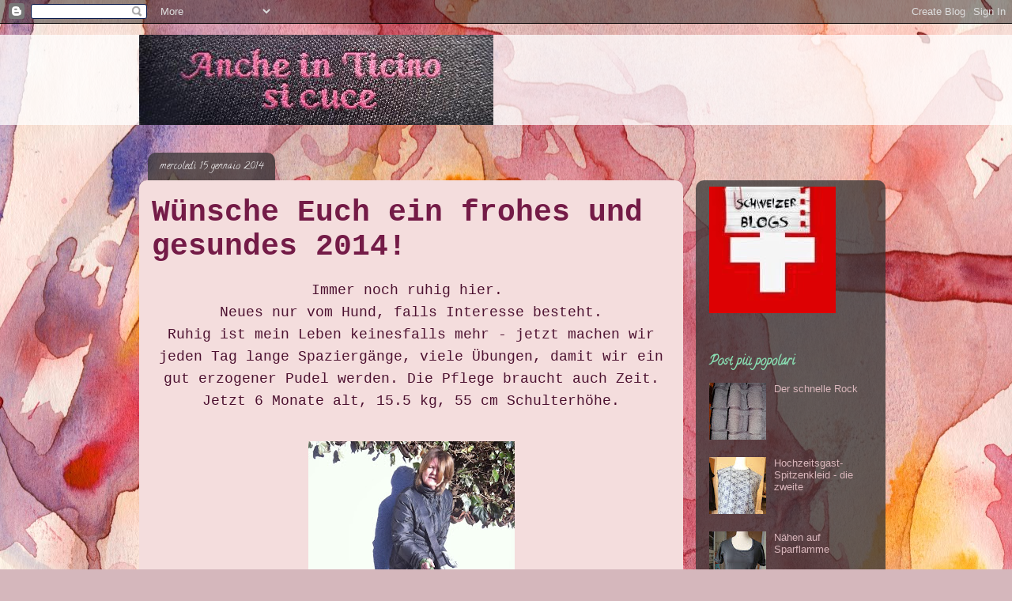

--- FILE ---
content_type: text/html; charset=UTF-8
request_url: https://liselotte-ancheinticinosicuce.blogspot.com/2014/01/
body_size: 19378
content:
<!DOCTYPE html>
<html class='v2' dir='ltr' lang='it'>
<head>
<link href='https://www.blogger.com/static/v1/widgets/335934321-css_bundle_v2.css' rel='stylesheet' type='text/css'/>
<meta content='width=1100' name='viewport'/>
<meta content='text/html; charset=UTF-8' http-equiv='Content-Type'/>
<meta content='blogger' name='generator'/>
<link href='https://liselotte-ancheinticinosicuce.blogspot.com/favicon.ico' rel='icon' type='image/x-icon'/>
<link href='http://liselotte-ancheinticinosicuce.blogspot.com/2014/01/' rel='canonical'/>
<link rel="alternate" type="application/atom+xml" title="Anche in Ticino si cuce - Atom" href="https://liselotte-ancheinticinosicuce.blogspot.com/feeds/posts/default" />
<link rel="alternate" type="application/rss+xml" title="Anche in Ticino si cuce - RSS" href="https://liselotte-ancheinticinosicuce.blogspot.com/feeds/posts/default?alt=rss" />
<link rel="service.post" type="application/atom+xml" title="Anche in Ticino si cuce - Atom" href="https://www.blogger.com/feeds/1817354599253137225/posts/default" />
<!--Can't find substitution for tag [blog.ieCssRetrofitLinks]-->
<meta content='http://liselotte-ancheinticinosicuce.blogspot.com/2014/01/' property='og:url'/>
<meta content='Anche in Ticino si cuce' property='og:title'/>
<meta content='' property='og:description'/>
<title>Anche in Ticino si cuce: gennaio 2014</title>
<style type='text/css'>@font-face{font-family:'Calligraffitti';font-style:normal;font-weight:400;font-display:swap;src:url(//fonts.gstatic.com/s/calligraffitti/v20/46k2lbT3XjDVqJw3DCmCFjE0vkFeOZdjppN_.woff2)format('woff2');unicode-range:U+0000-00FF,U+0131,U+0152-0153,U+02BB-02BC,U+02C6,U+02DA,U+02DC,U+0304,U+0308,U+0329,U+2000-206F,U+20AC,U+2122,U+2191,U+2193,U+2212,U+2215,U+FEFF,U+FFFD;}</style>
<style id='page-skin-1' type='text/css'><!--
/*
-----------------------------------------------
Blogger Template Style
Name:     Awesome Inc.
Designer: Tina Chen
URL:      tinachen.org
----------------------------------------------- */
/* Content
----------------------------------------------- */
body {
font: normal normal 20px 'Courier New', Courier, FreeMono, monospace;
color: #4c1130;
background: #d5b7bc url(//themes.googleusercontent.com/image?id=0BwVBOzw_-hbMOGFhZWQ3YjgtZGZiZC00ODlhLWFkNmQtMzRmZmQzMjAxNTY0) repeat-x fixed center center /* Credit:jusant (http://www.istockphoto.com/googleimages.php?id=5359589&amp;platform=blogger) */;
}
html body .content-outer {
min-width: 0;
max-width: 100%;
width: 100%;
}
a:link {
text-decoration: none;
color: #4da679;
}
a:visited {
text-decoration: none;
color: #4c1130;
}
a:hover {
text-decoration: underline;
color: #4da679;
}
.body-fauxcolumn-outer .cap-top {
position: absolute;
z-index: 1;
height: 276px;
width: 100%;
background: transparent none repeat-x scroll top left;
_background-image: none;
}
/* Columns
----------------------------------------------- */
.content-inner {
padding: 0;
}
.header-inner .section {
margin: 0 16px;
}
.tabs-inner .section {
margin: 0 16px;
}
.main-inner {
padding-top: 60px;
}
.main-inner .column-center-inner,
.main-inner .column-left-inner,
.main-inner .column-right-inner {
padding: 0 5px;
}
*+html body .main-inner .column-center-inner {
margin-top: -60px;
}
#layout .main-inner .column-center-inner {
margin-top: 0;
}
/* Header
----------------------------------------------- */
.header-outer {
margin: 14px 0 10px 0;
background: transparent url(//www.blogblog.com/1kt/awesomeinc/header_gradient_artsy.png) repeat scroll 0 0;
}
.Header h1 {
font: normal bold 38px 'Courier New', Courier, FreeMono, monospace;
color: #741b47;
text-shadow: 0 0 -1px #000000;
}
.Header h1 a {
color: #741b47;
}
.Header .description {
font: normal normal 16px Calligraffitti;
color: #000000;
}
.header-inner .Header .titlewrapper,
.header-inner .Header .descriptionwrapper {
padding-left: 0;
padding-right: 0;
margin-bottom: 0;
}
.header-inner .Header .titlewrapper {
padding-top: 9px;
}
/* Tabs
----------------------------------------------- */
.tabs-outer {
overflow: hidden;
position: relative;
background: #d4b6bb url(//www.blogblog.com/1kt/awesomeinc/tabs_gradient_artsy.png) repeat scroll 0 0;
}
#layout .tabs-outer {
overflow: visible;
}
.tabs-cap-top, .tabs-cap-bottom {
position: absolute;
width: 100%;
border-top: 1px solid #cd5e6f;
}
.tabs-cap-bottom {
bottom: 0;
}
.tabs-inner .widget li a {
display: inline-block;
margin: 0;
padding: .6em 1.5em;
font: normal normal 13px Arial, Tahoma, Helvetica, FreeSans, sans-serif;
color: #ffffff;
border-top: 1px solid #cd5e6f;
border-bottom: 1px solid #cd5e6f;
border-left: 1px solid #cd5e6f;
height: 16px;
line-height: 16px;
}
.tabs-inner .widget li:last-child a {
border-right: 1px solid #cd5e6f;
}
.tabs-inner .widget li.selected a, .tabs-inner .widget li a:hover {
background: #000000 url(//www.blogblog.com/1kt/awesomeinc/tabs_gradient_artsy.png) repeat-x scroll 0 -100px;
color: #ffffff;
}
/* Headings
----------------------------------------------- */
h2 {
font: normal bold 16px Calligraffitti;
color: #89dfb3;
}
/* Widgets
----------------------------------------------- */
.main-inner .section {
margin: 0 27px;
padding: 0;
}
.main-inner .column-left-outer,
.main-inner .column-right-outer {
margin-top: 0;
}
#layout .main-inner .column-left-outer,
#layout .main-inner .column-right-outer {
margin-top: 0;
}
.main-inner .column-left-inner,
.main-inner .column-right-inner {
background: transparent url(//www.blogblog.com/1kt/awesomeinc/tabs_gradient_artsy.png) repeat 0 0;
-moz-box-shadow: 0 0 0 rgba(0, 0, 0, .2);
-webkit-box-shadow: 0 0 0 rgba(0, 0, 0, .2);
-goog-ms-box-shadow: 0 0 0 rgba(0, 0, 0, .2);
box-shadow: 0 0 0 rgba(0, 0, 0, .2);
-moz-border-radius: 10px;
-webkit-border-radius: 10px;
-goog-ms-border-radius: 10px;
border-radius: 10px;
}
#layout .main-inner .column-left-inner,
#layout .main-inner .column-right-inner {
margin-top: 0;
}
.sidebar .widget {
font: normal normal 13px Arial, Tahoma, Helvetica, FreeSans, sans-serif;
color: #b4dfc9;
}
.sidebar .widget a:link {
color: #d9b6bb;
}
.sidebar .widget a:visited {
color: #d9c298;
}
.sidebar .widget a:hover {
color: #d9b6bb;
}
.sidebar .widget h2 {
text-shadow: 0 0 -1px #000000;
}
.main-inner .widget {
background-color: transparent;
border: 1px solid transparent;
padding: 0 0 15px;
margin: 20px -16px;
-moz-box-shadow: 0 0 0 rgba(0, 0, 0, .2);
-webkit-box-shadow: 0 0 0 rgba(0, 0, 0, .2);
-goog-ms-box-shadow: 0 0 0 rgba(0, 0, 0, .2);
box-shadow: 0 0 0 rgba(0, 0, 0, .2);
-moz-border-radius: 10px;
-webkit-border-radius: 10px;
-goog-ms-border-radius: 10px;
border-radius: 10px;
}
.main-inner .widget h2 {
margin: 0 -0;
padding: .6em 0 .5em;
border-bottom: 1px solid transparent;
}
.footer-inner .widget h2 {
padding: 0 0 .4em;
border-bottom: 1px solid transparent;
}
.main-inner .widget h2 + div, .footer-inner .widget h2 + div {
border-top: 0 solid transparent;
padding-top: 8px;
}
.main-inner .widget .widget-content {
margin: 0 -0;
padding: 7px 0 0;
}
.main-inner .widget ul, .main-inner .widget #ArchiveList ul.flat {
margin: -8px -15px 0;
padding: 0;
list-style: none;
}
.main-inner .widget #ArchiveList {
margin: -8px 0 0;
}
.main-inner .widget ul li, .main-inner .widget #ArchiveList ul.flat li {
padding: .5em 15px;
text-indent: 0;
color: #f4dddd;
border-top: 0 solid transparent;
border-bottom: 1px solid transparent;
}
.main-inner .widget #ArchiveList ul li {
padding-top: .25em;
padding-bottom: .25em;
}
.main-inner .widget ul li:first-child, .main-inner .widget #ArchiveList ul.flat li:first-child {
border-top: none;
}
.main-inner .widget ul li:last-child, .main-inner .widget #ArchiveList ul.flat li:last-child {
border-bottom: none;
}
.post-body {
position: relative;
}
.main-inner .widget .post-body ul {
padding: 0 2.5em;
margin: .5em 0;
list-style: disc;
}
.main-inner .widget .post-body ul li {
padding: 0.25em 0;
margin-bottom: .25em;
color: #4c1130;
border: none;
}
.footer-inner .widget ul {
padding: 0;
list-style: none;
}
.widget .zippy {
color: #f4dddd;
}
/* Posts
----------------------------------------------- */
body .main-inner .Blog {
padding: 0;
margin-bottom: 1em;
background-color: transparent;
border: none;
-moz-box-shadow: 0 0 0 rgba(0, 0, 0, 0);
-webkit-box-shadow: 0 0 0 rgba(0, 0, 0, 0);
-goog-ms-box-shadow: 0 0 0 rgba(0, 0, 0, 0);
box-shadow: 0 0 0 rgba(0, 0, 0, 0);
}
.main-inner .section:last-child .Blog:last-child {
padding: 0;
margin-bottom: 1em;
}
.main-inner .widget h2.date-header {
margin: 0 -15px 1px;
padding: 0 0 0 0;
font: normal normal 13px Calligraffitti;
color: #ffffff;
background: transparent url(//www.blogblog.com/1kt/awesomeinc/tabs_gradient_artsy.png) repeat fixed center center;
border-top: 0 solid transparent;
border-bottom: 1px solid transparent;
-moz-border-radius-topleft: 10px;
-moz-border-radius-topright: 10px;
-webkit-border-top-left-radius: 10px;
-webkit-border-top-right-radius: 10px;
border-top-left-radius: 10px;
border-top-right-radius: 10px;
position: absolute;
bottom: 100%;
left: 25px;
text-shadow: 0 0 -1px #000000;
}
.main-inner .widget h2.date-header span {
font: normal normal 13px Calligraffitti;
display: block;
padding: .5em 15px;
border-left: 0 solid transparent;
border-right: 0 solid transparent;
}
.date-outer {
position: relative;
margin: 60px 0 20px;
padding: 0 15px;
background-color: #f4dddd;
border: 1px solid transparent;
-moz-box-shadow: 0 0 0 rgba(0, 0, 0, .2);
-webkit-box-shadow: 0 0 0 rgba(0, 0, 0, .2);
-goog-ms-box-shadow: 0 0 0 rgba(0, 0, 0, .2);
box-shadow: 0 0 0 rgba(0, 0, 0, .2);
-moz-border-radius: 10px;
-webkit-border-radius: 10px;
-goog-ms-border-radius: 10px;
border-radius: 10px;
}
.date-outer:first-child {
margin-top: 0;
}
.date-outer:last-child {
margin-bottom: 0;
-moz-border-radius-bottomleft: 0;
-moz-border-radius-bottomright: 0;
-webkit-border-bottom-left-radius: 0;
-webkit-border-bottom-right-radius: 0;
-goog-ms-border-bottom-left-radius: 0;
-goog-ms-border-bottom-right-radius: 0;
border-bottom-left-radius: 0;
border-bottom-right-radius: 0;
}
.date-posts {
margin: 0 -0;
padding: 0 0;
clear: both;
}
.post-outer, .inline-ad {
border-top: 1px solid transparent;
margin: 0 -0;
padding: 15px 0;
}
.post-outer {
padding-bottom: 10px;
}
.post-outer:first-child {
padding-top: 10px;
border-top: none;
}
.post-outer:last-child, .inline-ad:last-child {
border-bottom: none;
}
.post-body {
position: relative;
}
.post-body img {
padding: 8px;
background: transparent;
border: 1px solid transparent;
-moz-box-shadow: 0 0 0 rgba(0, 0, 0, .2);
-webkit-box-shadow: 0 0 0 rgba(0, 0, 0, .2);
box-shadow: 0 0 0 rgba(0, 0, 0, .2);
-moz-border-radius: 0;
-webkit-border-radius: 0;
border-radius: 0;
}
h3.post-title, h4 {
font: normal bold 38px 'Courier New', Courier, FreeMono, monospace;
color: #741b47;
}
h3.post-title a {
font: normal bold 38px 'Courier New', Courier, FreeMono, monospace;
color: #741b47;
}
h3.post-title a:hover {
color: #4da679;
text-decoration: underline;
}
.post-header {
margin: 0 0 1em;
}
.post-body {
line-height: 1.4;
}
.post-outer h2 {
color: #4c1130;
}
.post-footer {
margin: 1.5em 0 0;
}
#blog-pager {
padding: 15px;
font-size: 120%;
background-color: #f4dddd;
border: 1px solid transparent;
-moz-box-shadow: 0 0 0 rgba(0, 0, 0, .2);
-webkit-box-shadow: 0 0 0 rgba(0, 0, 0, .2);
-goog-ms-box-shadow: 0 0 0 rgba(0, 0, 0, .2);
box-shadow: 0 0 0 rgba(0, 0, 0, .2);
-moz-border-radius: 10px;
-webkit-border-radius: 10px;
-goog-ms-border-radius: 10px;
border-radius: 10px;
-moz-border-radius-topleft: 0;
-moz-border-radius-topright: 0;
-webkit-border-top-left-radius: 0;
-webkit-border-top-right-radius: 0;
-goog-ms-border-top-left-radius: 0;
-goog-ms-border-top-right-radius: 0;
border-top-left-radius: 0;
border-top-right-radius-topright: 0;
margin-top: 0;
}
.blog-feeds, .post-feeds {
margin: 1em 0;
text-align: center;
color: #4c1130;
}
.blog-feeds a, .post-feeds a {
color: #ffffff;
}
.blog-feeds a:visited, .post-feeds a:visited {
color: #ffffff;
}
.blog-feeds a:hover, .post-feeds a:hover {
color: #ffffff;
}
.post-outer .comments {
margin-top: 2em;
}
/* Comments
----------------------------------------------- */
.comments .comments-content .icon.blog-author {
background-repeat: no-repeat;
background-image: url([data-uri]);
}
.comments .comments-content .loadmore a {
border-top: 1px solid #cd5e6f;
border-bottom: 1px solid #cd5e6f;
}
.comments .continue {
border-top: 2px solid #cd5e6f;
}
/* Footer
----------------------------------------------- */
.footer-outer {
margin: -0 0 -1px;
padding: 0 0 0;
color: #4da679;
overflow: hidden;
}
.footer-fauxborder-left {
border-top: 1px solid transparent;
background: transparent url(//www.blogblog.com/1kt/awesomeinc/header_gradient_artsy.png) repeat scroll 0 0;
-moz-box-shadow: 0 0 0 rgba(0, 0, 0, .2);
-webkit-box-shadow: 0 0 0 rgba(0, 0, 0, .2);
-goog-ms-box-shadow: 0 0 0 rgba(0, 0, 0, .2);
box-shadow: 0 0 0 rgba(0, 0, 0, .2);
margin: 0 -0;
}
/* Mobile
----------------------------------------------- */
body.mobile {
background-size: 100% auto;
}
.mobile .body-fauxcolumn-outer {
background: transparent none repeat scroll top left;
}
*+html body.mobile .main-inner .column-center-inner {
margin-top: 0;
}
.mobile .main-inner .widget {
padding: 0 0 15px;
}
.mobile .main-inner .widget h2 + div,
.mobile .footer-inner .widget h2 + div {
border-top: none;
padding-top: 0;
}
.mobile .footer-inner .widget h2 {
padding: 0.5em 0;
border-bottom: none;
}
.mobile .main-inner .widget .widget-content {
margin: 0;
padding: 7px 0 0;
}
.mobile .main-inner .widget ul,
.mobile .main-inner .widget #ArchiveList ul.flat {
margin: 0 -15px 0;
}
.mobile .main-inner .widget h2.date-header {
left: 0;
}
.mobile .date-header span {
padding: 0.4em 0;
}
.mobile .date-outer:first-child {
margin-bottom: 0;
border: 1px solid transparent;
-moz-border-radius-topleft: 10px;
-moz-border-radius-topright: 10px;
-webkit-border-top-left-radius: 10px;
-webkit-border-top-right-radius: 10px;
-goog-ms-border-top-left-radius: 10px;
-goog-ms-border-top-right-radius: 10px;
border-top-left-radius: 10px;
border-top-right-radius: 10px;
}
.mobile .date-outer {
border-color: transparent;
border-width: 0 1px 1px;
}
.mobile .date-outer:last-child {
margin-bottom: 0;
}
.mobile .main-inner {
padding: 0;
}
.mobile .header-inner .section {
margin: 0;
}
.mobile .post-outer, .mobile .inline-ad {
padding: 5px 0;
}
.mobile .tabs-inner .section {
margin: 0 10px;
}
.mobile .main-inner .widget h2 {
margin: 0;
padding: 0;
}
.mobile .main-inner .widget h2.date-header span {
padding: 0;
}
.mobile .main-inner .widget .widget-content {
margin: 0;
padding: 7px 0 0;
}
.mobile #blog-pager {
border: 1px solid transparent;
background: transparent url(//www.blogblog.com/1kt/awesomeinc/header_gradient_artsy.png) repeat scroll 0 0;
}
.mobile .main-inner .column-left-inner,
.mobile .main-inner .column-right-inner {
background: transparent url(//www.blogblog.com/1kt/awesomeinc/tabs_gradient_artsy.png) repeat 0 0;
-moz-box-shadow: none;
-webkit-box-shadow: none;
-goog-ms-box-shadow: none;
box-shadow: none;
}
.mobile .date-posts {
margin: 0;
padding: 0;
}
.mobile .footer-fauxborder-left {
margin: 0;
border-top: inherit;
}
.mobile .main-inner .section:last-child .Blog:last-child {
margin-bottom: 0;
}
.mobile-index-contents {
color: #4c1130;
}
.mobile .mobile-link-button {
background: #4da679 url(//www.blogblog.com/1kt/awesomeinc/tabs_gradient_artsy.png) repeat scroll 0 0;
}
.mobile-link-button a:link, .mobile-link-button a:visited {
color: #ffffff;
}
.mobile .tabs-inner .PageList .widget-content {
background: transparent;
border-top: 1px solid;
border-color: #cd5e6f;
color: #ffffff;
}
.mobile .tabs-inner .PageList .widget-content .pagelist-arrow {
border-left: 1px solid #cd5e6f;
}

--></style>
<style id='template-skin-1' type='text/css'><!--
body {
min-width: 960px;
}
.content-outer, .content-fauxcolumn-outer, .region-inner {
min-width: 960px;
max-width: 960px;
_width: 960px;
}
.main-inner .columns {
padding-left: 0;
padding-right: 240px;
}
.main-inner .fauxcolumn-center-outer {
left: 0;
right: 240px;
/* IE6 does not respect left and right together */
_width: expression(this.parentNode.offsetWidth -
parseInt("0") -
parseInt("240px") + 'px');
}
.main-inner .fauxcolumn-left-outer {
width: 0;
}
.main-inner .fauxcolumn-right-outer {
width: 240px;
}
.main-inner .column-left-outer {
width: 0;
right: 100%;
margin-left: -0;
}
.main-inner .column-right-outer {
width: 240px;
margin-right: -240px;
}
#layout {
min-width: 0;
}
#layout .content-outer {
min-width: 0;
width: 800px;
}
#layout .region-inner {
min-width: 0;
width: auto;
}
body#layout div.add_widget {
padding: 8px;
}
body#layout div.add_widget a {
margin-left: 32px;
}
--></style>
<style>
    body {background-image:url(\/\/themes.googleusercontent.com\/image?id=0BwVBOzw_-hbMOGFhZWQ3YjgtZGZiZC00ODlhLWFkNmQtMzRmZmQzMjAxNTY0);}
    
@media (max-width: 200px) { body {background-image:url(\/\/themes.googleusercontent.com\/image?id=0BwVBOzw_-hbMOGFhZWQ3YjgtZGZiZC00ODlhLWFkNmQtMzRmZmQzMjAxNTY0&options=w200);}}
@media (max-width: 400px) and (min-width: 201px) { body {background-image:url(\/\/themes.googleusercontent.com\/image?id=0BwVBOzw_-hbMOGFhZWQ3YjgtZGZiZC00ODlhLWFkNmQtMzRmZmQzMjAxNTY0&options=w400);}}
@media (max-width: 800px) and (min-width: 401px) { body {background-image:url(\/\/themes.googleusercontent.com\/image?id=0BwVBOzw_-hbMOGFhZWQ3YjgtZGZiZC00ODlhLWFkNmQtMzRmZmQzMjAxNTY0&options=w800);}}
@media (max-width: 1200px) and (min-width: 801px) { body {background-image:url(\/\/themes.googleusercontent.com\/image?id=0BwVBOzw_-hbMOGFhZWQ3YjgtZGZiZC00ODlhLWFkNmQtMzRmZmQzMjAxNTY0&options=w1200);}}
/* Last tag covers anything over one higher than the previous max-size cap. */
@media (min-width: 1201px) { body {background-image:url(\/\/themes.googleusercontent.com\/image?id=0BwVBOzw_-hbMOGFhZWQ3YjgtZGZiZC00ODlhLWFkNmQtMzRmZmQzMjAxNTY0&options=w1600);}}
  </style>
<link href='https://www.blogger.com/dyn-css/authorization.css?targetBlogID=1817354599253137225&amp;zx=0d893662-d5f5-4fb9-aa3b-3a682e8796f3' media='none' onload='if(media!=&#39;all&#39;)media=&#39;all&#39;' rel='stylesheet'/><noscript><link href='https://www.blogger.com/dyn-css/authorization.css?targetBlogID=1817354599253137225&amp;zx=0d893662-d5f5-4fb9-aa3b-3a682e8796f3' rel='stylesheet'/></noscript>
<meta name='google-adsense-platform-account' content='ca-host-pub-1556223355139109'/>
<meta name='google-adsense-platform-domain' content='blogspot.com'/>

</head>
<body class='loading variant-artsy'>
<div class='navbar section' id='navbar' name='Navbar'><div class='widget Navbar' data-version='1' id='Navbar1'><script type="text/javascript">
    function setAttributeOnload(object, attribute, val) {
      if(window.addEventListener) {
        window.addEventListener('load',
          function(){ object[attribute] = val; }, false);
      } else {
        window.attachEvent('onload', function(){ object[attribute] = val; });
      }
    }
  </script>
<div id="navbar-iframe-container"></div>
<script type="text/javascript" src="https://apis.google.com/js/platform.js"></script>
<script type="text/javascript">
      gapi.load("gapi.iframes:gapi.iframes.style.bubble", function() {
        if (gapi.iframes && gapi.iframes.getContext) {
          gapi.iframes.getContext().openChild({
              url: 'https://www.blogger.com/navbar/1817354599253137225?origin\x3dhttps://liselotte-ancheinticinosicuce.blogspot.com',
              where: document.getElementById("navbar-iframe-container"),
              id: "navbar-iframe"
          });
        }
      });
    </script><script type="text/javascript">
(function() {
var script = document.createElement('script');
script.type = 'text/javascript';
script.src = '//pagead2.googlesyndication.com/pagead/js/google_top_exp.js';
var head = document.getElementsByTagName('head')[0];
if (head) {
head.appendChild(script);
}})();
</script>
</div></div>
<div class='body-fauxcolumns'>
<div class='fauxcolumn-outer body-fauxcolumn-outer'>
<div class='cap-top'>
<div class='cap-left'></div>
<div class='cap-right'></div>
</div>
<div class='fauxborder-left'>
<div class='fauxborder-right'></div>
<div class='fauxcolumn-inner'>
</div>
</div>
<div class='cap-bottom'>
<div class='cap-left'></div>
<div class='cap-right'></div>
</div>
</div>
</div>
<div class='content'>
<div class='content-fauxcolumns'>
<div class='fauxcolumn-outer content-fauxcolumn-outer'>
<div class='cap-top'>
<div class='cap-left'></div>
<div class='cap-right'></div>
</div>
<div class='fauxborder-left'>
<div class='fauxborder-right'></div>
<div class='fauxcolumn-inner'>
</div>
</div>
<div class='cap-bottom'>
<div class='cap-left'></div>
<div class='cap-right'></div>
</div>
</div>
</div>
<div class='content-outer'>
<div class='content-cap-top cap-top'>
<div class='cap-left'></div>
<div class='cap-right'></div>
</div>
<div class='fauxborder-left content-fauxborder-left'>
<div class='fauxborder-right content-fauxborder-right'></div>
<div class='content-inner'>
<header>
<div class='header-outer'>
<div class='header-cap-top cap-top'>
<div class='cap-left'></div>
<div class='cap-right'></div>
</div>
<div class='fauxborder-left header-fauxborder-left'>
<div class='fauxborder-right header-fauxborder-right'></div>
<div class='region-inner header-inner'>
<div class='header section' id='header' name='Intestazione'><div class='widget Header' data-version='1' id='Header1'>
<div id='header-inner'>
<a href='https://liselotte-ancheinticinosicuce.blogspot.com/' style='display: block'>
<img alt='Anche in Ticino si cuce' height='114px; ' id='Header1_headerimg' src='https://blogger.googleusercontent.com/img/b/R29vZ2xl/AVvXsEibG7QYrHrbSVKV65ykQcFv3U29waFifZF6UlFj42404UEa0umOVs67t00qCVryUkwFxNTrOefK3RNGOIlvK49qF1ZDI-mL_Iu60qOzSsEhWCKxmxEoUKXkOMjXcOb4wqgULQWgEaocL8U/s1600/DSC02068.JPG' style='display: block' width='448px; '/>
</a>
</div>
</div></div>
</div>
</div>
<div class='header-cap-bottom cap-bottom'>
<div class='cap-left'></div>
<div class='cap-right'></div>
</div>
</div>
</header>
<div class='tabs-outer'>
<div class='tabs-cap-top cap-top'>
<div class='cap-left'></div>
<div class='cap-right'></div>
</div>
<div class='fauxborder-left tabs-fauxborder-left'>
<div class='fauxborder-right tabs-fauxborder-right'></div>
<div class='region-inner tabs-inner'>
<div class='tabs no-items section' id='crosscol' name='Multi-colonne'></div>
<div class='tabs no-items section' id='crosscol-overflow' name='Cross-Column 2'></div>
</div>
</div>
<div class='tabs-cap-bottom cap-bottom'>
<div class='cap-left'></div>
<div class='cap-right'></div>
</div>
</div>
<div class='main-outer'>
<div class='main-cap-top cap-top'>
<div class='cap-left'></div>
<div class='cap-right'></div>
</div>
<div class='fauxborder-left main-fauxborder-left'>
<div class='fauxborder-right main-fauxborder-right'></div>
<div class='region-inner main-inner'>
<div class='columns fauxcolumns'>
<div class='fauxcolumn-outer fauxcolumn-center-outer'>
<div class='cap-top'>
<div class='cap-left'></div>
<div class='cap-right'></div>
</div>
<div class='fauxborder-left'>
<div class='fauxborder-right'></div>
<div class='fauxcolumn-inner'>
</div>
</div>
<div class='cap-bottom'>
<div class='cap-left'></div>
<div class='cap-right'></div>
</div>
</div>
<div class='fauxcolumn-outer fauxcolumn-left-outer'>
<div class='cap-top'>
<div class='cap-left'></div>
<div class='cap-right'></div>
</div>
<div class='fauxborder-left'>
<div class='fauxborder-right'></div>
<div class='fauxcolumn-inner'>
</div>
</div>
<div class='cap-bottom'>
<div class='cap-left'></div>
<div class='cap-right'></div>
</div>
</div>
<div class='fauxcolumn-outer fauxcolumn-right-outer'>
<div class='cap-top'>
<div class='cap-left'></div>
<div class='cap-right'></div>
</div>
<div class='fauxborder-left'>
<div class='fauxborder-right'></div>
<div class='fauxcolumn-inner'>
</div>
</div>
<div class='cap-bottom'>
<div class='cap-left'></div>
<div class='cap-right'></div>
</div>
</div>
<!-- corrects IE6 width calculation -->
<div class='columns-inner'>
<div class='column-center-outer'>
<div class='column-center-inner'>
<div class='main section' id='main' name='Principale'><div class='widget Blog' data-version='1' id='Blog1'>
<div class='blog-posts hfeed'>

          <div class="date-outer">
        
<h2 class='date-header'><span>mercoledì 15 gennaio 2014</span></h2>

          <div class="date-posts">
        
<div class='post-outer'>
<div class='post hentry uncustomized-post-template' itemprop='blogPost' itemscope='itemscope' itemtype='http://schema.org/BlogPosting'>
<meta content='https://blogger.googleusercontent.com/img/b/R29vZ2xl/AVvXsEh98Oz0TR-TL50Pg6bXXeF-85KYzH7_R8oGwsVUHoERdLzuEMwiQMlLyRs3z5lczzaINE0__6xjcSKKbtTiNwUym9r2gwaTPMnN2MLTEfT5JmyJj6TCetffvLa-hlq5ChywzD8iI6PRS2o/s400/008A.jpg' itemprop='image_url'/>
<meta content='1817354599253137225' itemprop='blogId'/>
<meta content='2769096560468166670' itemprop='postId'/>
<a name='2769096560468166670'></a>
<h3 class='post-title entry-title' itemprop='name'>
<a href='https://liselotte-ancheinticinosicuce.blogspot.com/2014/01/wunsche-euch-ein-frohes-und-gesundes.html'>Wünsche Euch ein frohes und gesundes 2014!</a>
</h3>
<div class='post-header'>
<div class='post-header-line-1'></div>
</div>
<div class='post-body entry-content' id='post-body-2769096560468166670' itemprop='description articleBody'>
<div style="text-align: center;">
<span style="font-size: large;">Immer noch ruhig hier.&nbsp;</span></div>
<div style="text-align: center;">
<span style="font-size: large;">Neues nur vom Hund, falls Interesse besteht.</span></div>
<div style="text-align: center;">
<span style="font-size: large;">Ruhig ist mein Leben keinesfalls mehr - jetzt machen wir jeden Tag lange Spaziergänge, viele Übungen, damit wir ein gut erzogener Pudel werden. Die Pflege braucht auch Zeit.</span></div>
<div style="text-align: center;">
<span style="font-size: large;">Jetzt 6 Monate alt, 15.5 kg, 55 cm Schulterhöhe.</span></div>
<div style="text-align: center;">
<span style="font-size: large;"><br /></span></div>
<div class="separator" style="clear: both; text-align: center;">
<a href="https://blogger.googleusercontent.com/img/b/R29vZ2xl/AVvXsEh98Oz0TR-TL50Pg6bXXeF-85KYzH7_R8oGwsVUHoERdLzuEMwiQMlLyRs3z5lczzaINE0__6xjcSKKbtTiNwUym9r2gwaTPMnN2MLTEfT5JmyJj6TCetffvLa-hlq5ChywzD8iI6PRS2o/s1600/008A.jpg" imageanchor="1" style="margin-left: 1em; margin-right: 1em;"><img border="0" height="400" src="https://blogger.googleusercontent.com/img/b/R29vZ2xl/AVvXsEh98Oz0TR-TL50Pg6bXXeF-85KYzH7_R8oGwsVUHoERdLzuEMwiQMlLyRs3z5lczzaINE0__6xjcSKKbtTiNwUym9r2gwaTPMnN2MLTEfT5JmyJj6TCetffvLa-hlq5ChywzD8iI6PRS2o/s400/008A.jpg" width="261" /></a></div>
<div class="separator" style="clear: both; text-align: center;">
<br /></div>
<div class="separator" style="clear: both; text-align: center;">
Am 1. Januar 2014</div>
<div class="separator" style="clear: both; text-align: center;">
<br /></div>
<div class="separator" style="clear: both; text-align: center;">
<br /></div>
<br />
<div class="separator" style="clear: both; text-align: center;">
<a href="https://blogger.googleusercontent.com/img/b/R29vZ2xl/AVvXsEi-gJ-EJW5SL-7rqRqdzhhMjjaEvzc3BE5ziqcQnt-U4AFNotDog1wA54XGUjMHR9K8ImXbdCCsaUf58nnbsjJxvd7ys3ZeCpWqQT3OW1zKeURqji0shG9WcDohB6ssRDXpUKowhtYQmoc/s1600/013A.jpg" imageanchor="1" style="margin-left: 1em; margin-right: 1em;"><img border="0" height="298" src="https://blogger.googleusercontent.com/img/b/R29vZ2xl/AVvXsEi-gJ-EJW5SL-7rqRqdzhhMjjaEvzc3BE5ziqcQnt-U4AFNotDog1wA54XGUjMHR9K8ImXbdCCsaUf58nnbsjJxvd7ys3ZeCpWqQT3OW1zKeURqji0shG9WcDohB6ssRDXpUKowhtYQmoc/s400/013A.jpg" width="400" /></a></div>
<div class="separator" style="clear: both; text-align: center;">
<br /></div>
<div class="separator" style="clear: both; text-align: center;">
letzten Sonntag</div>
<div style="text-align: center;">
<span style="font-size: large;"><br /></span></div>
<div style="text-align: center;">
<span style="font-size: large;"><br /></span></div>
<div style="text-align: center;">
<span style="font-size: large;"><br /></span></div>
<div style="text-align: center;">
<span style="font-size: large;">&nbsp;Voraussichtlich ist bei mir 2014 Nähpause,&nbsp;</span></div>
<div style="text-align: center;">
<span style="font-size: large;">sicher bis im Herbst.</span></div>
<div style="text-align: center;">
<span style="font-size: large;">Einerseits wegen dem Hund, die Beschäftigung mit ihr macht mir viel Freude und ist auch sehr gut für meine Gesundheit</span></div>
<div style="text-align: center;">
<span style="font-size: large;">&nbsp;(war auch der tiefere Sinn der Sache!).</span></div>
<div style="text-align: center;">
<span style="font-size: large;">Andererseits, weil wir im August umziehen - das neue Haus wird momentan umgebaut und im Frühjahr gibt es dann viel zu überlegen, auszusuchen und zu organisieren.</span></div>
<div style="text-align: center;">
<span style="font-size: large;">Deshalb haben wir unsere Ferien vorverlegt und verreisen Ende Februar für 2 Wochen (USA).&nbsp;</span></div>
<div style="text-align: center;">
<span style="font-size: large;">Die Hundepension ist schon reserviert.</span></div>
<div style="text-align: center;">
<span style="font-size: large;"><br /></span></div>
<div style="text-align: center;">
<span style="font-size: large;">Handarbeitstechnisch: ich habe bereits 5 Paar Wollsocken gestrickt! Weitere Zauberbälle sind unterwegs.</span></div>
<div style="text-align: center;">
<span style="font-size: large;">Einfache Sachen machen auch mal Spass.</span></div>
<div style="text-align: center;">
<span style="font-size: large;"><br /></span></div>
<div style="text-align: center;">
<span style="font-size: large;">Ich wünsche Euch alles Gute und viel Gesundheit für 2014!</span></div>
<div style="text-align: center;">
<span style="font-size: large;"><br /></span></div>
<div style="text-align: center;">
<span style="font-size: large;"><br /></span></div>
<div style='clear: both;'></div>
</div>
<div class='post-footer'>
<div class='post-footer-line post-footer-line-1'>
<span class='post-author vcard'>
Pubblicato da
<span class='fn' itemprop='author' itemscope='itemscope' itemtype='http://schema.org/Person'>
<meta content='https://www.blogger.com/profile/09249746938394986261' itemprop='url'/>
<a class='g-profile' href='https://www.blogger.com/profile/09249746938394986261' rel='author' title='author profile'>
<span itemprop='name'>Liselotte</span>
</a>
</span>
</span>
<span class='post-timestamp'>
alle
<meta content='http://liselotte-ancheinticinosicuce.blogspot.com/2014/01/wunsche-euch-ein-frohes-und-gesundes.html' itemprop='url'/>
<a class='timestamp-link' href='https://liselotte-ancheinticinosicuce.blogspot.com/2014/01/wunsche-euch-ein-frohes-und-gesundes.html' rel='bookmark' title='permanent link'><abbr class='published' itemprop='datePublished' title='2014-01-15T08:58:00+01:00'>08:58</abbr></a>
</span>
<span class='post-comment-link'>
<a class='comment-link' href='https://liselotte-ancheinticinosicuce.blogspot.com/2014/01/wunsche-euch-ein-frohes-und-gesundes.html#comment-form' onclick=''>
11 commenti:
  </a>
</span>
<span class='post-icons'>
<span class='item-control blog-admin pid-551540918'>
<a href='https://www.blogger.com/post-edit.g?blogID=1817354599253137225&postID=2769096560468166670&from=pencil' title='Modifica post'>
<img alt='' class='icon-action' height='18' src='https://resources.blogblog.com/img/icon18_edit_allbkg.gif' width='18'/>
</a>
</span>
</span>
<div class='post-share-buttons goog-inline-block'>
<a class='goog-inline-block share-button sb-email' href='https://www.blogger.com/share-post.g?blogID=1817354599253137225&postID=2769096560468166670&target=email' target='_blank' title='Invia tramite email'><span class='share-button-link-text'>Invia tramite email</span></a><a class='goog-inline-block share-button sb-blog' href='https://www.blogger.com/share-post.g?blogID=1817354599253137225&postID=2769096560468166670&target=blog' onclick='window.open(this.href, "_blank", "height=270,width=475"); return false;' target='_blank' title='Postalo sul blog'><span class='share-button-link-text'>Postalo sul blog</span></a><a class='goog-inline-block share-button sb-twitter' href='https://www.blogger.com/share-post.g?blogID=1817354599253137225&postID=2769096560468166670&target=twitter' target='_blank' title='Condividi su X'><span class='share-button-link-text'>Condividi su X</span></a><a class='goog-inline-block share-button sb-facebook' href='https://www.blogger.com/share-post.g?blogID=1817354599253137225&postID=2769096560468166670&target=facebook' onclick='window.open(this.href, "_blank", "height=430,width=640"); return false;' target='_blank' title='Condividi su Facebook'><span class='share-button-link-text'>Condividi su Facebook</span></a><a class='goog-inline-block share-button sb-pinterest' href='https://www.blogger.com/share-post.g?blogID=1817354599253137225&postID=2769096560468166670&target=pinterest' target='_blank' title='Condividi su Pinterest'><span class='share-button-link-text'>Condividi su Pinterest</span></a>
</div>
</div>
<div class='post-footer-line post-footer-line-2'>
<span class='post-labels'>
</span>
</div>
<div class='post-footer-line post-footer-line-3'>
<span class='post-location'>
</span>
</div>
</div>
</div>
</div>

        </div></div>
      
</div>
<div class='blog-pager' id='blog-pager'>
<span id='blog-pager-newer-link'>
<a class='blog-pager-newer-link' href='https://liselotte-ancheinticinosicuce.blogspot.com/' id='Blog1_blog-pager-newer-link' title='Post più recenti'>Post più recenti</a>
</span>
<span id='blog-pager-older-link'>
<a class='blog-pager-older-link' href='https://liselotte-ancheinticinosicuce.blogspot.com/search?updated-max=2014-01-15T08:58:00%2B01:00' id='Blog1_blog-pager-older-link' title='Post più vecchi'>Post più vecchi</a>
</span>
<a class='home-link' href='https://liselotte-ancheinticinosicuce.blogspot.com/'>Home page</a>
</div>
<div class='clear'></div>
<div class='blog-feeds'>
<div class='feed-links'>
Iscriviti a:
<a class='feed-link' href='https://liselotte-ancheinticinosicuce.blogspot.com/feeds/posts/default' target='_blank' type='application/atom+xml'>Commenti (Atom)</a>
</div>
</div>
</div></div>
</div>
</div>
<div class='column-left-outer'>
<div class='column-left-inner'>
<aside>
</aside>
</div>
</div>
<div class='column-right-outer'>
<div class='column-right-inner'>
<aside>
<div class='sidebar section' id='sidebar-right-1'><div class='widget Image' data-version='1' id='Image1'>
<div class='widget-content'>
<a href='http://ardnas80.blogspot.ch/2013/06/gesucht-schweizer-blogs.html'>
<img alt='' height='160' id='Image1_img' src='https://blogger.googleusercontent.com/img/b/R29vZ2xl/AVvXsEjqMz7fpvz0qC2140gB-YU0HBcbS58tcUloz5I1xN4OiA15eGCvMPbkbz40q_vx3acbyhHNOcieQTxuMjSZXTuugqgMnr52jRuCgKOvMLGdCU562DJdxPipVPM0gMz7IINHvjfCNjJT4JI/s230/Unbenannt.jpg' width='160'/>
</a>
<br/>
</div>
<div class='clear'></div>
</div><div class='widget PopularPosts' data-version='1' id='PopularPosts1'>
<h2>Post più popolari</h2>
<div class='widget-content popular-posts'>
<ul>
<li>
<div class='item-thumbnail-only'>
<div class='item-thumbnail'>
<a href='https://liselotte-ancheinticinosicuce.blogspot.com/2011/11/der-schnelle-rock.html' target='_blank'>
<img alt='' border='0' src='https://blogger.googleusercontent.com/img/b/R29vZ2xl/AVvXsEgvm03oA_rkfhhw6bbQ3ZiGRzbMwj0_uBqXRAoDwDppVmri8UStA5kIwHwnq-tjHytYm8F2mM9-rI8OVMwtfGXd96WTbO8zb8NlcS3XQbO-mWlfTdtvSNk1-3HYaUkWag2hwaP2WRueGUE/w72-h72-p-k-no-nu/DSC02214.JPG'/>
</a>
</div>
<div class='item-title'><a href='https://liselotte-ancheinticinosicuce.blogspot.com/2011/11/der-schnelle-rock.html'>Der schnelle Rock</a></div>
</div>
<div style='clear: both;'></div>
</li>
<li>
<div class='item-thumbnail-only'>
<div class='item-thumbnail'>
<a href='https://liselotte-ancheinticinosicuce.blogspot.com/2012/05/hochzeitsgast-spitzenkleid-die-zweite.html' target='_blank'>
<img alt='' border='0' src='https://blogger.googleusercontent.com/img/b/R29vZ2xl/AVvXsEj42wsp8K9-j_tYN9kWDX2ISYrQK_fzcG-hqQ3qLDDLhm2ToROVn1Phob7TUVw9sXGOMA7rbBBe_hj7dVC_eq3mU2a22CJg-ZNMXDPoQJ3JgG7rRkUMm4F5g4hMforAZvvCFaQg8jkcL9Y/w72-h72-p-k-no-nu/IPhone+074.jpg'/>
</a>
</div>
<div class='item-title'><a href='https://liselotte-ancheinticinosicuce.blogspot.com/2012/05/hochzeitsgast-spitzenkleid-die-zweite.html'>Hochzeitsgast-Spitzenkleid - die zweite</a></div>
</div>
<div style='clear: both;'></div>
</li>
<li>
<div class='item-thumbnail-only'>
<div class='item-thumbnail'>
<a href='https://liselotte-ancheinticinosicuce.blogspot.com/2014/05/nahen-auf-sparflamme.html' target='_blank'>
<img alt='' border='0' src='https://blogger.googleusercontent.com/img/b/R29vZ2xl/AVvXsEjRabRa-hOZTjeKwktLNHT317YXFNvD_5dPwI5Y-5pXKqkew9_NfUeCI6LqJ_Gcll3iwFVMWOJnBAh2Sn_NKUi8bWAAnVcZ3qTef9wm95GSwEO-otraoPN44vKBFbxmVz7s6TnkJ56t_no/w72-h72-p-k-no-nu/001.JPG'/>
</a>
</div>
<div class='item-title'><a href='https://liselotte-ancheinticinosicuce.blogspot.com/2014/05/nahen-auf-sparflamme.html'>Nähen auf Sparflamme </a></div>
</div>
<div style='clear: both;'></div>
</li>
</ul>
<div class='clear'></div>
</div>
</div><div class='widget LinkList' data-version='1' id='LinkList2'>
<h2>Hier Google Übersetzung: es darf gelacht werden</h2>
<div class='widget-content'>
<ul>
<li><a href='http://translate.google.com/'>http://translate.google.com/</a></li>
</ul>
<div class='clear'></div>
</div>
</div><div class='widget Profile' data-version='1' id='Profile1'>
<h2>Wer bin ich? Chi sono?</h2>
<div class='widget-content'>
<a href='https://www.blogger.com/profile/09249746938394986261'><img alt='La mia foto' class='profile-img' height='64' src='//blogger.googleusercontent.com/img/b/R29vZ2xl/AVvXsEgdvrXdC09DmSbSz_vpQxzTB8mHxenWyuPpV9DIRZs_FnFjBbmfjYaTGLVHxQYbuuD5d_jMm9T4k2u4TOhkub9uk5ghI6MPn69rhpHS_tvgaGUw834bBv_h5YgoDQFjBvg/s220/Uli+sbiadita.jpg' width='80'/></a>
<dl class='profile-datablock'>
<dt class='profile-data'>
<a class='profile-name-link g-profile' href='https://www.blogger.com/profile/09249746938394986261' rel='author' style='background-image: url(//www.blogger.com/img/logo-16.png);'>
Liselotte
</a>
</dt>
<dd class='profile-textblock'>Pensato come diario del cucito questa pagina mi tiene in contatto con altri che amano il cucito. Sono bilingue italiano/tedesco e ognitanto confondo le due...

Mein Nähtagebuch dient dem Kontakt mit Euch - ist ja eigentlich ein "einsames" Hobby....</dd>
</dl>
<a class='profile-link' href='https://www.blogger.com/profile/09249746938394986261' rel='author'>Visualizza il mio profilo completo</a>
<div class='clear'></div>
</div>
</div><div class='widget Label' data-version='1' id='Label1'>
<h2>Etichette</h2>
<div class='widget-content cloud-label-widget-content'>
<span class='label-size label-size-3'>
<a dir='ltr' href='https://liselotte-ancheinticinosicuce.blogspot.com/search/label/Alabama%20Chanin'>Alabama Chanin</a>
</span>
<span class='label-size label-size-2'>
<a dir='ltr' href='https://liselotte-ancheinticinosicuce.blogspot.com/search/label/Bemalt'>Bemalt</a>
</span>
<span class='label-size label-size-3'>
<a dir='ltr' href='https://liselotte-ancheinticinosicuce.blogspot.com/search/label/Bestickt'>Bestickt</a>
</span>
<span class='label-size label-size-1'>
<a dir='ltr' href='https://liselotte-ancheinticinosicuce.blogspot.com/search/label/Chanel'>Chanel</a>
</span>
<span class='label-size label-size-3'>
<a dir='ltr' href='https://liselotte-ancheinticinosicuce.blogspot.com/search/label/Elegantes'>Elegantes</a>
</span>
<span class='label-size label-size-3'>
<a dir='ltr' href='https://liselotte-ancheinticinosicuce.blogspot.com/search/label/Erlebtes'>Erlebtes</a>
</span>
<span class='label-size label-size-2'>
<a dir='ltr' href='https://liselotte-ancheinticinosicuce.blogspot.com/search/label/Experimente'>Experimente</a>
</span>
<span class='label-size label-size-2'>
<a dir='ltr' href='https://liselotte-ancheinticinosicuce.blogspot.com/search/label/Flops'>Flops</a>
</span>
<span class='label-size label-size-3'>
<a dir='ltr' href='https://liselotte-ancheinticinosicuce.blogspot.com/search/label/Gef%C3%A4rbt'>Gefärbt</a>
</span>
<span class='label-size label-size-1'>
<a dir='ltr' href='https://liselotte-ancheinticinosicuce.blogspot.com/search/label/Geh%C3%A4kelt'>Gehäkelt</a>
</span>
<span class='label-size label-size-5'>
<a dir='ltr' href='https://liselotte-ancheinticinosicuce.blogspot.com/search/label/Geschneidert'>Geschneidert</a>
</span>
<span class='label-size label-size-3'>
<a dir='ltr' href='https://liselotte-ancheinticinosicuce.blogspot.com/search/label/Handgen%C3%A4ht'>Handgenäht</a>
</span>
<span class='label-size label-size-4'>
<a dir='ltr' href='https://liselotte-ancheinticinosicuce.blogspot.com/search/label/Hosen'>Hosen</a>
</span>
<span class='label-size label-size-2'>
<a dir='ltr' href='https://liselotte-ancheinticinosicuce.blogspot.com/search/label/Hund'>Hund</a>
</span>
<span class='label-size label-size-1'>
<a dir='ltr' href='https://liselotte-ancheinticinosicuce.blogspot.com/search/label/In%20eigener%20Sache'>In eigener Sache</a>
</span>
<span class='label-size label-size-4'>
<a dir='ltr' href='https://liselotte-ancheinticinosicuce.blogspot.com/search/label/Jacken'>Jacken</a>
</span>
<span class='label-size label-size-2'>
<a dir='ltr' href='https://liselotte-ancheinticinosicuce.blogspot.com/search/label/Karneval'>Karneval</a>
</span>
<span class='label-size label-size-4'>
<a dir='ltr' href='https://liselotte-ancheinticinosicuce.blogspot.com/search/label/Kleider'>Kleider</a>
</span>
<span class='label-size label-size-2'>
<a dir='ltr' href='https://liselotte-ancheinticinosicuce.blogspot.com/search/label/M%C3%A4ntel'>Mäntel</a>
</span>
<span class='label-size label-size-4'>
<a dir='ltr' href='https://liselotte-ancheinticinosicuce.blogspot.com/search/label/MMM%20Monat%20Februar%202011'>MMM Monat Februar 2011</a>
</span>
<span class='label-size label-size-4'>
<a dir='ltr' href='https://liselotte-ancheinticinosicuce.blogspot.com/search/label/MMMs'>MMMs</a>
</span>
<span class='label-size label-size-2'>
<a dir='ltr' href='https://liselotte-ancheinticinosicuce.blogspot.com/search/label/Nachts'>Nachts</a>
</span>
<span class='label-size label-size-4'>
<a dir='ltr' href='https://liselotte-ancheinticinosicuce.blogspot.com/search/label/Oberteile'>Oberteile</a>
</span>
<span class='label-size label-size-3'>
<a dir='ltr' href='https://liselotte-ancheinticinosicuce.blogspot.com/search/label/R%C3%B6cke'>Röcke</a>
</span>
<span class='label-size label-size-3'>
<a dir='ltr' href='https://liselotte-ancheinticinosicuce.blogspot.com/search/label/Stilfrage'>Stilfrage</a>
</span>
<span class='label-size label-size-2'>
<a dir='ltr' href='https://liselotte-ancheinticinosicuce.blogspot.com/search/label/Stoffe'>Stoffe</a>
</span>
<span class='label-size label-size-1'>
<a dir='ltr' href='https://liselotte-ancheinticinosicuce.blogspot.com/search/label/Swimwear'>Swimwear</a>
</span>
<span class='label-size label-size-2'>
<a dir='ltr' href='https://liselotte-ancheinticinosicuce.blogspot.com/search/label/Untendrunter'>Untendrunter</a>
</span>
<span class='label-size label-size-2'>
<a dir='ltr' href='https://liselotte-ancheinticinosicuce.blogspot.com/search/label/Wandern'>Wandern</a>
</span>
<span class='label-size label-size-4'>
<a dir='ltr' href='https://liselotte-ancheinticinosicuce.blogspot.com/search/label/Wolliges'>Wolliges</a>
</span>
<div class='clear'></div>
</div>
</div><div class='widget Followers' data-version='1' id='Followers1'>
<h2 class='title'>Wer mag mich - a chi piacio</h2>
<div class='widget-content'>
<div id='Followers1-wrapper'>
<div style='margin-right:2px;'>
<div><script type="text/javascript" src="https://apis.google.com/js/platform.js"></script>
<div id="followers-iframe-container"></div>
<script type="text/javascript">
    window.followersIframe = null;
    function followersIframeOpen(url) {
      gapi.load("gapi.iframes", function() {
        if (gapi.iframes && gapi.iframes.getContext) {
          window.followersIframe = gapi.iframes.getContext().openChild({
            url: url,
            where: document.getElementById("followers-iframe-container"),
            messageHandlersFilter: gapi.iframes.CROSS_ORIGIN_IFRAMES_FILTER,
            messageHandlers: {
              '_ready': function(obj) {
                window.followersIframe.getIframeEl().height = obj.height;
              },
              'reset': function() {
                window.followersIframe.close();
                followersIframeOpen("https://www.blogger.com/followers/frame/1817354599253137225?colors\x3dCgt0cmFuc3BhcmVudBILdHJhbnNwYXJlbnQaByM0YzExMzAiByM0ZGE2NzkqByNkNGI2YmIyByM4OWRmYjM6ByM0YzExMzBCByM0ZGE2NzlKByNmNGRkZGRSByM0ZGE2NzlaC3RyYW5zcGFyZW50\x26pageSize\x3d21\x26hl\x3dit\x26origin\x3dhttps://liselotte-ancheinticinosicuce.blogspot.com");
              },
              'open': function(url) {
                window.followersIframe.close();
                followersIframeOpen(url);
              }
            }
          });
        }
      });
    }
    followersIframeOpen("https://www.blogger.com/followers/frame/1817354599253137225?colors\x3dCgt0cmFuc3BhcmVudBILdHJhbnNwYXJlbnQaByM0YzExMzAiByM0ZGE2NzkqByNkNGI2YmIyByM4OWRmYjM6ByM0YzExMzBCByM0ZGE2NzlKByNmNGRkZGRSByM0ZGE2NzlaC3RyYW5zcGFyZW50\x26pageSize\x3d21\x26hl\x3dit\x26origin\x3dhttps://liselotte-ancheinticinosicuce.blogspot.com");
  </script></div>
</div>
</div>
<div class='clear'></div>
</div>
</div><div class='widget HTML' data-version='1' id='HTML1'>
<div class='widget-content'>
<a href="" target="_blank"><img src="https://lh3.googleusercontent.com/blogger_img_proxy/AEn0k_v1gINsaDCSxsEa9qQiL_hmDlhwNHqiz6_AZSHRFRVwCZP6hbAOuYI_5F9ValGFiZtLVuc1i82hnmXVYPutr_NUMpFzw2TYCL8OhNZNeJgYDg=s0-d" border="0" alt=""></a><br /><a href="http://www.directcounter.de/stats/524514938.htm" target="_blank">Un po' di contabilità?</a>

                                          ab 28.9.2010
</div>
<div class='clear'></div>
</div><div class='widget HTML' data-version='1' id='HTML2'>
<h2 class='title'>Woher?</h2>
<div class='widget-content'>
<a href="http://s08.flagcounter.com/more/tlj1"><img src="https://lh3.googleusercontent.com/blogger_img_proxy/[base64]s0-d" alt="free counters" border="0"></a>
</div>
<div class='clear'></div>
</div><div class='widget BlogArchive' data-version='1' id='BlogArchive1'>
<h2>Was ist bis jetzt passiert? Cos'é successo finora?</h2>
<div class='widget-content'>
<div id='ArchiveList'>
<div id='BlogArchive1_ArchiveList'>
<ul class='hierarchy'>
<li class='archivedate expanded'>
<a class='toggle' href='javascript:void(0)'>
<span class='zippy toggle-open'>

        &#9660;&#160;
      
</span>
</a>
<a class='post-count-link' href='https://liselotte-ancheinticinosicuce.blogspot.com/2014/'>
2014
</a>
<span class='post-count' dir='ltr'>(3)</span>
<ul class='hierarchy'>
<li class='archivedate collapsed'>
<a class='toggle' href='javascript:void(0)'>
<span class='zippy'>

        &#9658;&#160;
      
</span>
</a>
<a class='post-count-link' href='https://liselotte-ancheinticinosicuce.blogspot.com/2014/05/'>
maggio
</a>
<span class='post-count' dir='ltr'>(2)</span>
</li>
</ul>
<ul class='hierarchy'>
<li class='archivedate expanded'>
<a class='toggle' href='javascript:void(0)'>
<span class='zippy toggle-open'>

        &#9660;&#160;
      
</span>
</a>
<a class='post-count-link' href='https://liselotte-ancheinticinosicuce.blogspot.com/2014/01/'>
gennaio
</a>
<span class='post-count' dir='ltr'>(1)</span>
<ul class='posts'>
<li><a href='https://liselotte-ancheinticinosicuce.blogspot.com/2014/01/wunsche-euch-ein-frohes-und-gesundes.html'>Wünsche Euch ein frohes und gesundes 2014!</a></li>
</ul>
</li>
</ul>
</li>
</ul>
<ul class='hierarchy'>
<li class='archivedate collapsed'>
<a class='toggle' href='javascript:void(0)'>
<span class='zippy'>

        &#9658;&#160;
      
</span>
</a>
<a class='post-count-link' href='https://liselotte-ancheinticinosicuce.blogspot.com/2013/'>
2013
</a>
<span class='post-count' dir='ltr'>(25)</span>
<ul class='hierarchy'>
<li class='archivedate collapsed'>
<a class='toggle' href='javascript:void(0)'>
<span class='zippy'>

        &#9658;&#160;
      
</span>
</a>
<a class='post-count-link' href='https://liselotte-ancheinticinosicuce.blogspot.com/2013/11/'>
novembre
</a>
<span class='post-count' dir='ltr'>(1)</span>
</li>
</ul>
<ul class='hierarchy'>
<li class='archivedate collapsed'>
<a class='toggle' href='javascript:void(0)'>
<span class='zippy'>

        &#9658;&#160;
      
</span>
</a>
<a class='post-count-link' href='https://liselotte-ancheinticinosicuce.blogspot.com/2013/09/'>
settembre
</a>
<span class='post-count' dir='ltr'>(1)</span>
</li>
</ul>
<ul class='hierarchy'>
<li class='archivedate collapsed'>
<a class='toggle' href='javascript:void(0)'>
<span class='zippy'>

        &#9658;&#160;
      
</span>
</a>
<a class='post-count-link' href='https://liselotte-ancheinticinosicuce.blogspot.com/2013/07/'>
luglio
</a>
<span class='post-count' dir='ltr'>(1)</span>
</li>
</ul>
<ul class='hierarchy'>
<li class='archivedate collapsed'>
<a class='toggle' href='javascript:void(0)'>
<span class='zippy'>

        &#9658;&#160;
      
</span>
</a>
<a class='post-count-link' href='https://liselotte-ancheinticinosicuce.blogspot.com/2013/06/'>
giugno
</a>
<span class='post-count' dir='ltr'>(4)</span>
</li>
</ul>
<ul class='hierarchy'>
<li class='archivedate collapsed'>
<a class='toggle' href='javascript:void(0)'>
<span class='zippy'>

        &#9658;&#160;
      
</span>
</a>
<a class='post-count-link' href='https://liselotte-ancheinticinosicuce.blogspot.com/2013/05/'>
maggio
</a>
<span class='post-count' dir='ltr'>(4)</span>
</li>
</ul>
<ul class='hierarchy'>
<li class='archivedate collapsed'>
<a class='toggle' href='javascript:void(0)'>
<span class='zippy'>

        &#9658;&#160;
      
</span>
</a>
<a class='post-count-link' href='https://liselotte-ancheinticinosicuce.blogspot.com/2013/04/'>
aprile
</a>
<span class='post-count' dir='ltr'>(4)</span>
</li>
</ul>
<ul class='hierarchy'>
<li class='archivedate collapsed'>
<a class='toggle' href='javascript:void(0)'>
<span class='zippy'>

        &#9658;&#160;
      
</span>
</a>
<a class='post-count-link' href='https://liselotte-ancheinticinosicuce.blogspot.com/2013/03/'>
marzo
</a>
<span class='post-count' dir='ltr'>(3)</span>
</li>
</ul>
<ul class='hierarchy'>
<li class='archivedate collapsed'>
<a class='toggle' href='javascript:void(0)'>
<span class='zippy'>

        &#9658;&#160;
      
</span>
</a>
<a class='post-count-link' href='https://liselotte-ancheinticinosicuce.blogspot.com/2013/02/'>
febbraio
</a>
<span class='post-count' dir='ltr'>(5)</span>
</li>
</ul>
<ul class='hierarchy'>
<li class='archivedate collapsed'>
<a class='toggle' href='javascript:void(0)'>
<span class='zippy'>

        &#9658;&#160;
      
</span>
</a>
<a class='post-count-link' href='https://liselotte-ancheinticinosicuce.blogspot.com/2013/01/'>
gennaio
</a>
<span class='post-count' dir='ltr'>(2)</span>
</li>
</ul>
</li>
</ul>
<ul class='hierarchy'>
<li class='archivedate collapsed'>
<a class='toggle' href='javascript:void(0)'>
<span class='zippy'>

        &#9658;&#160;
      
</span>
</a>
<a class='post-count-link' href='https://liselotte-ancheinticinosicuce.blogspot.com/2012/'>
2012
</a>
<span class='post-count' dir='ltr'>(40)</span>
<ul class='hierarchy'>
<li class='archivedate collapsed'>
<a class='toggle' href='javascript:void(0)'>
<span class='zippy'>

        &#9658;&#160;
      
</span>
</a>
<a class='post-count-link' href='https://liselotte-ancheinticinosicuce.blogspot.com/2012/12/'>
dicembre
</a>
<span class='post-count' dir='ltr'>(1)</span>
</li>
</ul>
<ul class='hierarchy'>
<li class='archivedate collapsed'>
<a class='toggle' href='javascript:void(0)'>
<span class='zippy'>

        &#9658;&#160;
      
</span>
</a>
<a class='post-count-link' href='https://liselotte-ancheinticinosicuce.blogspot.com/2012/11/'>
novembre
</a>
<span class='post-count' dir='ltr'>(1)</span>
</li>
</ul>
<ul class='hierarchy'>
<li class='archivedate collapsed'>
<a class='toggle' href='javascript:void(0)'>
<span class='zippy'>

        &#9658;&#160;
      
</span>
</a>
<a class='post-count-link' href='https://liselotte-ancheinticinosicuce.blogspot.com/2012/10/'>
ottobre
</a>
<span class='post-count' dir='ltr'>(1)</span>
</li>
</ul>
<ul class='hierarchy'>
<li class='archivedate collapsed'>
<a class='toggle' href='javascript:void(0)'>
<span class='zippy'>

        &#9658;&#160;
      
</span>
</a>
<a class='post-count-link' href='https://liselotte-ancheinticinosicuce.blogspot.com/2012/09/'>
settembre
</a>
<span class='post-count' dir='ltr'>(2)</span>
</li>
</ul>
<ul class='hierarchy'>
<li class='archivedate collapsed'>
<a class='toggle' href='javascript:void(0)'>
<span class='zippy'>

        &#9658;&#160;
      
</span>
</a>
<a class='post-count-link' href='https://liselotte-ancheinticinosicuce.blogspot.com/2012/08/'>
agosto
</a>
<span class='post-count' dir='ltr'>(2)</span>
</li>
</ul>
<ul class='hierarchy'>
<li class='archivedate collapsed'>
<a class='toggle' href='javascript:void(0)'>
<span class='zippy'>

        &#9658;&#160;
      
</span>
</a>
<a class='post-count-link' href='https://liselotte-ancheinticinosicuce.blogspot.com/2012/07/'>
luglio
</a>
<span class='post-count' dir='ltr'>(3)</span>
</li>
</ul>
<ul class='hierarchy'>
<li class='archivedate collapsed'>
<a class='toggle' href='javascript:void(0)'>
<span class='zippy'>

        &#9658;&#160;
      
</span>
</a>
<a class='post-count-link' href='https://liselotte-ancheinticinosicuce.blogspot.com/2012/06/'>
giugno
</a>
<span class='post-count' dir='ltr'>(5)</span>
</li>
</ul>
<ul class='hierarchy'>
<li class='archivedate collapsed'>
<a class='toggle' href='javascript:void(0)'>
<span class='zippy'>

        &#9658;&#160;
      
</span>
</a>
<a class='post-count-link' href='https://liselotte-ancheinticinosicuce.blogspot.com/2012/05/'>
maggio
</a>
<span class='post-count' dir='ltr'>(7)</span>
</li>
</ul>
<ul class='hierarchy'>
<li class='archivedate collapsed'>
<a class='toggle' href='javascript:void(0)'>
<span class='zippy'>

        &#9658;&#160;
      
</span>
</a>
<a class='post-count-link' href='https://liselotte-ancheinticinosicuce.blogspot.com/2012/04/'>
aprile
</a>
<span class='post-count' dir='ltr'>(3)</span>
</li>
</ul>
<ul class='hierarchy'>
<li class='archivedate collapsed'>
<a class='toggle' href='javascript:void(0)'>
<span class='zippy'>

        &#9658;&#160;
      
</span>
</a>
<a class='post-count-link' href='https://liselotte-ancheinticinosicuce.blogspot.com/2012/03/'>
marzo
</a>
<span class='post-count' dir='ltr'>(5)</span>
</li>
</ul>
<ul class='hierarchy'>
<li class='archivedate collapsed'>
<a class='toggle' href='javascript:void(0)'>
<span class='zippy'>

        &#9658;&#160;
      
</span>
</a>
<a class='post-count-link' href='https://liselotte-ancheinticinosicuce.blogspot.com/2012/02/'>
febbraio
</a>
<span class='post-count' dir='ltr'>(6)</span>
</li>
</ul>
<ul class='hierarchy'>
<li class='archivedate collapsed'>
<a class='toggle' href='javascript:void(0)'>
<span class='zippy'>

        &#9658;&#160;
      
</span>
</a>
<a class='post-count-link' href='https://liselotte-ancheinticinosicuce.blogspot.com/2012/01/'>
gennaio
</a>
<span class='post-count' dir='ltr'>(4)</span>
</li>
</ul>
</li>
</ul>
<ul class='hierarchy'>
<li class='archivedate collapsed'>
<a class='toggle' href='javascript:void(0)'>
<span class='zippy'>

        &#9658;&#160;
      
</span>
</a>
<a class='post-count-link' href='https://liselotte-ancheinticinosicuce.blogspot.com/2011/'>
2011
</a>
<span class='post-count' dir='ltr'>(63)</span>
<ul class='hierarchy'>
<li class='archivedate collapsed'>
<a class='toggle' href='javascript:void(0)'>
<span class='zippy'>

        &#9658;&#160;
      
</span>
</a>
<a class='post-count-link' href='https://liselotte-ancheinticinosicuce.blogspot.com/2011/12/'>
dicembre
</a>
<span class='post-count' dir='ltr'>(2)</span>
</li>
</ul>
<ul class='hierarchy'>
<li class='archivedate collapsed'>
<a class='toggle' href='javascript:void(0)'>
<span class='zippy'>

        &#9658;&#160;
      
</span>
</a>
<a class='post-count-link' href='https://liselotte-ancheinticinosicuce.blogspot.com/2011/11/'>
novembre
</a>
<span class='post-count' dir='ltr'>(8)</span>
</li>
</ul>
<ul class='hierarchy'>
<li class='archivedate collapsed'>
<a class='toggle' href='javascript:void(0)'>
<span class='zippy'>

        &#9658;&#160;
      
</span>
</a>
<a class='post-count-link' href='https://liselotte-ancheinticinosicuce.blogspot.com/2011/10/'>
ottobre
</a>
<span class='post-count' dir='ltr'>(4)</span>
</li>
</ul>
<ul class='hierarchy'>
<li class='archivedate collapsed'>
<a class='toggle' href='javascript:void(0)'>
<span class='zippy'>

        &#9658;&#160;
      
</span>
</a>
<a class='post-count-link' href='https://liselotte-ancheinticinosicuce.blogspot.com/2011/09/'>
settembre
</a>
<span class='post-count' dir='ltr'>(4)</span>
</li>
</ul>
<ul class='hierarchy'>
<li class='archivedate collapsed'>
<a class='toggle' href='javascript:void(0)'>
<span class='zippy'>

        &#9658;&#160;
      
</span>
</a>
<a class='post-count-link' href='https://liselotte-ancheinticinosicuce.blogspot.com/2011/08/'>
agosto
</a>
<span class='post-count' dir='ltr'>(3)</span>
</li>
</ul>
<ul class='hierarchy'>
<li class='archivedate collapsed'>
<a class='toggle' href='javascript:void(0)'>
<span class='zippy'>

        &#9658;&#160;
      
</span>
</a>
<a class='post-count-link' href='https://liselotte-ancheinticinosicuce.blogspot.com/2011/07/'>
luglio
</a>
<span class='post-count' dir='ltr'>(2)</span>
</li>
</ul>
<ul class='hierarchy'>
<li class='archivedate collapsed'>
<a class='toggle' href='javascript:void(0)'>
<span class='zippy'>

        &#9658;&#160;
      
</span>
</a>
<a class='post-count-link' href='https://liselotte-ancheinticinosicuce.blogspot.com/2011/06/'>
giugno
</a>
<span class='post-count' dir='ltr'>(8)</span>
</li>
</ul>
<ul class='hierarchy'>
<li class='archivedate collapsed'>
<a class='toggle' href='javascript:void(0)'>
<span class='zippy'>

        &#9658;&#160;
      
</span>
</a>
<a class='post-count-link' href='https://liselotte-ancheinticinosicuce.blogspot.com/2011/05/'>
maggio
</a>
<span class='post-count' dir='ltr'>(6)</span>
</li>
</ul>
<ul class='hierarchy'>
<li class='archivedate collapsed'>
<a class='toggle' href='javascript:void(0)'>
<span class='zippy'>

        &#9658;&#160;
      
</span>
</a>
<a class='post-count-link' href='https://liselotte-ancheinticinosicuce.blogspot.com/2011/04/'>
aprile
</a>
<span class='post-count' dir='ltr'>(3)</span>
</li>
</ul>
<ul class='hierarchy'>
<li class='archivedate collapsed'>
<a class='toggle' href='javascript:void(0)'>
<span class='zippy'>

        &#9658;&#160;
      
</span>
</a>
<a class='post-count-link' href='https://liselotte-ancheinticinosicuce.blogspot.com/2011/03/'>
marzo
</a>
<span class='post-count' dir='ltr'>(3)</span>
</li>
</ul>
<ul class='hierarchy'>
<li class='archivedate collapsed'>
<a class='toggle' href='javascript:void(0)'>
<span class='zippy'>

        &#9658;&#160;
      
</span>
</a>
<a class='post-count-link' href='https://liselotte-ancheinticinosicuce.blogspot.com/2011/02/'>
febbraio
</a>
<span class='post-count' dir='ltr'>(17)</span>
</li>
</ul>
<ul class='hierarchy'>
<li class='archivedate collapsed'>
<a class='toggle' href='javascript:void(0)'>
<span class='zippy'>

        &#9658;&#160;
      
</span>
</a>
<a class='post-count-link' href='https://liselotte-ancheinticinosicuce.blogspot.com/2011/01/'>
gennaio
</a>
<span class='post-count' dir='ltr'>(3)</span>
</li>
</ul>
</li>
</ul>
<ul class='hierarchy'>
<li class='archivedate collapsed'>
<a class='toggle' href='javascript:void(0)'>
<span class='zippy'>

        &#9658;&#160;
      
</span>
</a>
<a class='post-count-link' href='https://liselotte-ancheinticinosicuce.blogspot.com/2010/'>
2010
</a>
<span class='post-count' dir='ltr'>(20)</span>
<ul class='hierarchy'>
<li class='archivedate collapsed'>
<a class='toggle' href='javascript:void(0)'>
<span class='zippy'>

        &#9658;&#160;
      
</span>
</a>
<a class='post-count-link' href='https://liselotte-ancheinticinosicuce.blogspot.com/2010/12/'>
dicembre
</a>
<span class='post-count' dir='ltr'>(2)</span>
</li>
</ul>
<ul class='hierarchy'>
<li class='archivedate collapsed'>
<a class='toggle' href='javascript:void(0)'>
<span class='zippy'>

        &#9658;&#160;
      
</span>
</a>
<a class='post-count-link' href='https://liselotte-ancheinticinosicuce.blogspot.com/2010/11/'>
novembre
</a>
<span class='post-count' dir='ltr'>(6)</span>
</li>
</ul>
<ul class='hierarchy'>
<li class='archivedate collapsed'>
<a class='toggle' href='javascript:void(0)'>
<span class='zippy'>

        &#9658;&#160;
      
</span>
</a>
<a class='post-count-link' href='https://liselotte-ancheinticinosicuce.blogspot.com/2010/10/'>
ottobre
</a>
<span class='post-count' dir='ltr'>(3)</span>
</li>
</ul>
<ul class='hierarchy'>
<li class='archivedate collapsed'>
<a class='toggle' href='javascript:void(0)'>
<span class='zippy'>

        &#9658;&#160;
      
</span>
</a>
<a class='post-count-link' href='https://liselotte-ancheinticinosicuce.blogspot.com/2010/09/'>
settembre
</a>
<span class='post-count' dir='ltr'>(9)</span>
</li>
</ul>
</li>
</ul>
</div>
</div>
<div class='clear'></div>
</div>
</div><div class='widget BlogList' data-version='1' id='BlogList1'>
<h2 class='title'>Die mag ich am Liebesten - i miei preferiti</h2>
<div class='widget-content'>
<div class='blog-list-container' id='BlogList1_container'>
<ul id='BlogList1_blogs'>
<li style='display: block;'>
<div class='blog-icon'>
</div>
<div class='blog-content'>
<div class='blog-title'>
<a href='https://siebensachen-zum-selbermachen.blogspot.com/' target='_blank'>
Siebensachen-zum-Selbermachen</a>
</div>
<div class='item-content'>
<div class='item-thumbnail'>
<a href='https://siebensachen-zum-selbermachen.blogspot.com/' target='_blank'>
<img alt='' border='0' height='72' src='https://blogger.googleusercontent.com/img/b/R29vZ2xl/AVvXsEg9Q-X_erBL_yhU3TnpXIRaDvBPt8fFN09VaYX4qdqmn7q7u1mzmVFCmqCZlV_z8YIswhXoCf41OTBemJ1TqbXfk0rHhTh8JU0OUXh7Pf5flsTQFIvkEVSXF91XL9lOB2Of6PpKdVpRyzqqD995yXLOPOoY3yp5_YAEmxqyh4-hm7WZr1fAucMUlGip6Zs/s72-w562-h640-c/IMG_0411.jpeg' width='72'/>
</a>
</div>
<span class='item-title'>
<a href='https://siebensachen-zum-selbermachen.blogspot.com/2026/01/schoner-schlafen.html' target='_blank'>
Schöner schlafen
</a>
</span>
<div class='item-time'>
4 giorni fa
</div>
</div>
</div>
<div style='clear: both;'></div>
</li>
<li style='display: block;'>
<div class='blog-icon'>
</div>
<div class='blog-content'>
<div class='blog-title'>
<a href='http://nowak.blog.hobbyschneiderin24.net' target='_blank'>
nowaks nähkästchen</a>
</div>
<div class='item-content'>
<span class='item-title'>
<a href='http://nowak.blog.hobbyschneiderin24.net/2026/01/17/das-jahr-der-nachtwaesche/' target='_blank'>
Das Jahr der Nachtwäsche&#8230;
</a>
</span>
<div class='item-time'>
5 giorni fa
</div>
</div>
</div>
<div style='clear: both;'></div>
</li>
<li style='display: block;'>
<div class='blog-icon'>
</div>
<div class='blog-content'>
<div class='blog-title'>
<a href='http://langsame-schildkroete.blogspot.com/' target='_blank'>
SCHILDKROETE - VOM LANGSAMEN NÄHEN UND LAUFEN</a>
</div>
<div class='item-content'>
<div class='item-thumbnail'>
<a href='http://langsame-schildkroete.blogspot.com/' target='_blank'>
<img alt='' border='0' height='72' src='https://blogger.googleusercontent.com/img/b/R29vZ2xl/AVvXsEhWFZl_BIfOd6ndaW1Ye5vAx-7qtNq9gLgO7GgBFkLjoa4rCSNqTo5CKrDm3PknLpGFU8HaqBY7iE_8bxG7dUKN-TP2DLs7E2s98x7xmNr5uVuxdfVKE051d7IV9FhMPHwIEw8vZMWBVNdnb6xcC_5geOpbihIWh4JzYLb6OZCa-Bofluy-SporvdQij2k/s72-w333-h436-c/mmm_logo_web.jpg' width='72'/>
</a>
</div>
<span class='item-title'>
<a href='http://langsame-schildkroete.blogspot.com/2026/01/memademittwoch-ruckblick.html' target='_blank'>
MeMadeMittwoch - Rückblick
</a>
</span>
<div class='item-time'>
2 settimane fa
</div>
</div>
</div>
<div style='clear: both;'></div>
</li>
<li style='display: block;'>
<div class='blog-icon'>
</div>
<div class='blog-content'>
<div class='blog-title'>
<a href='https://memademittwoch.blogspot.com/' target='_blank'>
Me Made Mittwoch</a>
</div>
<div class='item-content'>
<div class='item-thumbnail'>
<a href='https://memademittwoch.blogspot.com/' target='_blank'>
<img alt='' border='0' height='72' src='https://blogger.googleusercontent.com/img/b/R29vZ2xl/AVvXsEhO_kjYKHxEj9zdiA_eZAUIuevIA0z1asHicuxWNR1qyhz4uXUUxEJ97rmnkF-uxpM9yqElEVdobt88Lya32XYBzI8j01ozv3Ryr00GE5TUMP1zET2ZJaG82cdchGAp8ulrQnYI-n1qL5o8uc0kovPdoZA601oYMgSRn77G2kdCE6cOyXCOGz1qPpQzKjM4/s72-w300-h400-c/20251226_150803.jpg' width='72'/>
</a>
</div>
<span class='item-title'>
<a href='https://memademittwoch.blogspot.com/2026/01/memademittwoch-am-07januar-2026.html' target='_blank'>
MeMadeMittwoch am 07.Januar 2026
</a>
</span>
<div class='item-time'>
2 settimane fa
</div>
</div>
</div>
<div style='clear: both;'></div>
</li>
<li style='display: block;'>
<div class='blog-icon'>
</div>
<div class='blog-content'>
<div class='blog-title'>
<a href='http://allerleirauh-bittet-zum-tee.blogspot.com/' target='_blank'>
Allerleirauh bittet zum Tee</a>
</div>
<div class='item-content'>
<div class='item-thumbnail'>
<a href='http://allerleirauh-bittet-zum-tee.blogspot.com/' target='_blank'>
<img alt='' border='0' height='72' src='https://blogger.googleusercontent.com/img/b/R29vZ2xl/AVvXsEhdr6KO9l7GdQYa94Ol7X9Cll2gG0U7fQ1uJeOAhgwqzFALQGH0Bt9GzSsVXngJ9nhgBaQw1oP567w2u2GNMPDMOa7As6BEXG5S1-D0sgWmG-SIOw9DFltEM-80Db-qsxlDamtALemEeVd7ocfRQ_2I5BVxqJoszZsoU_2syQUyBTx1z9toMWw84o8iog/s72-c/IMG_20230509_102733.jpg' width='72'/>
</a>
</div>
<span class='item-title'>
<a href='http://allerleirauh-bittet-zum-tee.blogspot.com/2023/05/drei-markte.html' target='_blank'>
Drei Märkte
</a>
</span>
<div class='item-time'>
2 anni fa
</div>
</div>
</div>
<div style='clear: both;'></div>
</li>
<li style='display: block;'>
<div class='blog-icon'>
</div>
<div class='blog-content'>
<div class='blog-title'>
<a href='https://rosape.de' target='_blank'>
rosa p.</a>
</div>
<div class='item-content'>
<span class='item-title'>
<a href='https://rosape.de/2020/07/die-blaue-canelle-teil-1/' target='_blank'>
Die blaue Canelle, Teil 1
</a>
</span>
<div class='item-time'>
5 anni fa
</div>
</div>
</div>
<div style='clear: both;'></div>
</li>
<li style='display: block;'>
<div class='blog-icon'>
</div>
<div class='blog-content'>
<div class='blog-title'>
<a href='http://scuoladicucito.blogspot.com/' target='_blank'>
Scuola di cucito</a>
</div>
<div class='item-content'>
<div class='item-thumbnail'>
<a href='http://scuoladicucito.blogspot.com/' target='_blank'>
<img alt='' border='0' height='72' src='https://blogger.googleusercontent.com/img/b/R29vZ2xl/AVvXsEhv6JN7uRlGDCPZi1aQizh9U3AE0f1z2plcDaWjvTJMXbHSaG9xAQmeavvU5Ad1c-t7lVO5HVUF_XfO3eep9jZqR1n1kPqHCRYi5S1nfyFC7gseHrTQAMRpjSCnbRFGVIzV7Dy-DUQhHmft/s72-c/IMG_1212.jpg' width='72'/>
</a>
</div>
<span class='item-title'>
<a href='http://scuoladicucito.blogspot.com/2015/05/acquista-ora-il-tuo-rotolo-di-carta.html' target='_blank'>
L'ultima occasione per avere i rotoli di carta velina per cartamodelli!
</a>
</span>
<div class='item-time'>
5 anni fa
</div>
</div>
</div>
<div style='clear: both;'></div>
</li>
<li style='display: block;'>
<div class='blog-icon'>
</div>
<div class='blog-content'>
<div class='blog-title'>
<a href='http://vonmaxlau.blogspot.com/' target='_blank'>
MaxLau</a>
</div>
<div class='item-content'>
<div class='item-thumbnail'>
<a href='http://vonmaxlau.blogspot.com/' target='_blank'>
<img alt='' border='0' height='72' src='https://blogger.googleusercontent.com/img/b/R29vZ2xl/AVvXsEgJIhhpG-oO1RtbfPXnu-viI1sxb3bTKd1aoe-nvto8YyMtSWgyU3vtTuC66DM0r78Rp33sQEaO1f9DWnCwuSJr_S017XRW5u-6JgRHJFaFmvoF3ipf88Pzr_xaO9NqXz8Ui9gPgDgTukJS/s72-c/IMG-20191223-WA0027.jpg' width='72'/>
</a>
</div>
<span class='item-title'>
<a href='http://vonmaxlau.blogspot.com/2019/12/wksa-2019-endspurt.html' target='_blank'>
WKSA 2019 - Endspurt
</a>
</span>
<div class='item-time'>
6 anni fa
</div>
</div>
</div>
<div style='clear: both;'></div>
</li>
<li style='display: block;'>
<div class='blog-icon'>
</div>
<div class='blog-content'>
<div class='blog-title'>
<a href='http://ateliermariateresa.blogspot.com/' target='_blank'>
Atelier Maria Teresa</a>
</div>
<div class='item-content'>
<div class='item-thumbnail'>
<a href='http://ateliermariateresa.blogspot.com/' target='_blank'>
<img alt='' border='0' height='72' src='https://blogger.googleusercontent.com/img/b/R29vZ2xl/AVvXsEhBFbnOK2_PcDuDAMULa8hpgEvmlPuhd-exhQKLy1Ab00ghoXeWw_8v99-aCql5TZxPuW5Dwmjs3z8Ct0GtJx1ddm-IPGGucAN5bTTVTzc4iwEYTwTl5ZP1_2LIBW9xpZcdIn2BUgQf/s72-c/PicsArt_10-03-04.27.12.jpg' width='72'/>
</a>
</div>
<span class='item-title'>
<a href='http://ateliermariateresa.blogspot.com/2019/10/collezione-autunno-inverno-2019-20.html' target='_blank'>
COLLEZIONE AUTUNNO - INVERNO 2019-20
</a>
</span>
<div class='item-time'>
6 anni fa
</div>
</div>
</div>
<div style='clear: both;'></div>
</li>
<li style='display: block;'>
<div class='blog-icon'>
</div>
<div class='blog-content'>
<div class='blog-title'>
<a href='http://schoenseh-tresjulie.blogspot.com/' target='_blank'>
Très Julie</a>
</div>
<div class='item-content'>
<div class='item-thumbnail'>
<a href='http://schoenseh-tresjulie.blogspot.com/' target='_blank'>
<img alt='' border='0' height='72' src='https://1.bp.blogspot.com/-iYGmksxGbVo/W7C2cuFLt5I/AAAAAAAAHwE/MFL7hzN93iQIahJUrky8ogIxm4bDsbiSACLcBGAs/s72-c/essaouira%2Bmarokko%2B12sa.jpg' width='72'/>
</a>
</div>
<span class='item-title'>
<a href='http://schoenseh-tresjulie.blogspot.com/2018/09/unterwegs-in-marokko-essaouira.html' target='_blank'>
Unterwegs in Marokko, Essaouira
</a>
</span>
<div class='item-time'>
7 anni fa
</div>
</div>
</div>
<div style='clear: both;'></div>
</li>
<li style='display: block;'>
<div class='blog-icon'>
</div>
<div class='blog-content'>
<div class='blog-title'>
<a href='http://ardnas80.blogspot.com/' target='_blank'>
Sandra's Samos</a>
</div>
<div class='item-content'>
<div class='item-thumbnail'>
<a href='http://ardnas80.blogspot.com/' target='_blank'>
<img alt='' border='0' height='72' src='https://blogger.googleusercontent.com/img/b/R29vZ2xl/AVvXsEjg2pNwaf96CFhtye0nTJb0KF33W_89z1sh_kvgL2dviz5wTqGIB00P9NgXs5622C_k25EmGZwjOSrSfbTYtavb-tvUtACt-vvGDpM2ly1Q3hyphenhyphengALKlTH-jqS9gznnjibQj4WNdjLwmFfU/s72-c/P1010466.JPG' width='72'/>
</a>
</div>
<span class='item-title'>
<a href='http://ardnas80.blogspot.com/2018/01/diy-textile-postkarten.html' target='_blank'>
DIY: Textile Postkarten
</a>
</span>
<div class='item-time'>
8 anni fa
</div>
</div>
</div>
<div style='clear: both;'></div>
</li>
<li style='display: block;'>
<div class='blog-icon'>
</div>
<div class='blog-content'>
<div class='blog-title'>
<a href='http://meine-naehstube.blogspot.com/' target='_blank'>
Meine Nähstube</a>
</div>
<div class='item-content'>
<div class='item-thumbnail'>
<a href='http://meine-naehstube.blogspot.com/' target='_blank'>
<img alt='' border='0' height='72' src='https://2.bp.blogspot.com/-oLqH-ZgsxjA/Wgt5OcBX-OI/AAAAAAAAN9M/E63cWiYeho4zTE_J38vnatNHWSOM6dFwwCKgBGAs/s72-c/20170818_122651.jpg' width='72'/>
</a>
</div>
<span class='item-title'>
<a href='http://meine-naehstube.blogspot.com/2017/11/donna-sofia-die-2.html' target='_blank'>
Donna Sofia die 2.
</a>
</span>
<div class='item-time'>
8 anni fa
</div>
</div>
</div>
<div style='clear: both;'></div>
</li>
<li style='display: block;'>
<div class='blog-icon'>
</div>
<div class='blog-content'>
<div class='blog-title'>
<a href='http://bettina-kreatives.blogspot.com/' target='_blank'>
Bettina Kreativ</a>
</div>
<div class='item-content'>
<div class='item-thumbnail'>
<a href='http://bettina-kreatives.blogspot.com/' target='_blank'>
<img alt='' border='0' height='72' src='https://lh3.googleusercontent.com/-8a_Z0Yued5I/WVB1x2I6suI/AAAAAAAAGlA/hEQtQhR7WWkj-kqDEqZ9Nv9wp4RAxXxSgCHMYCw/s72-c/blogger-image-1282178918.jpg' width='72'/>
</a>
</div>
<span class='item-title'>
<a href='http://bettina-kreatives.blogspot.com/2017/06/roseberry-pioneer.html' target='_blank'>
Roseberry Pioneer
</a>
</span>
<div class='item-time'>
8 anni fa
</div>
</div>
</div>
<div style='clear: both;'></div>
</li>
<li style='display: block;'>
<div class='blog-icon'>
</div>
<div class='blog-content'>
<div class='blog-title'>
<a href='http://visibleus.blogspot.com/' target='_blank'>
over the rainbow</a>
</div>
<div class='item-content'>
<div class='item-thumbnail'>
<a href='http://visibleus.blogspot.com/' target='_blank'>
<img alt='' border='0' height='72' src='https://blogger.googleusercontent.com/img/b/R29vZ2xl/AVvXsEi1MYtF7jU5ZcABPgbqC58hvx-psp-BA7vPdVFTc7JnmfoYBLK3-QArkbH5cWEpbManjtyxPNX3kz3EcNhK4I4Km-H_fVDygyqyc70nujZTVwKQhyXkqFZ4trmkQ1CxiHXEawWpEtYTpI0/s72-c/IMG_3855.jpg' width='72'/>
</a>
</div>
<span class='item-title'>
<a href='http://visibleus.blogspot.com/2017/05/residuals.html' target='_blank'>
Residuals.....
</a>
</span>
<div class='item-time'>
8 anni fa
</div>
</div>
</div>
<div style='clear: both;'></div>
</li>
<li style='display: block;'>
<div class='blog-icon'>
</div>
<div class='blog-content'>
<div class='blog-title'>
<a href='http://machenstattkaufen.blogspot.com/' target='_blank'>
machen statt kaufen</a>
</div>
<div class='item-content'>
<div class='item-thumbnail'>
<a href='http://machenstattkaufen.blogspot.com/' target='_blank'>
<img alt='' border='0' height='72' src='https://blogger.googleusercontent.com/img/b/R29vZ2xl/AVvXsEikydmO0bRAOdp6vfeFvCdM8Rp7Aex_cdANiyFOKfquLIp1gUCB4lEyRv9uM74Q02wcDJsVgSZxTRqPjL_ff6XbGwVFGWquiBQRYbrcfgceqKsL_y5DPI9byNv0NTx4VNTsRCnR2RGWDwdW/s72-c/NPFQ%2525IQbSFWEHsVH%252Bc9BcA_thumb_761.jpg' width='72'/>
</a>
</div>
<span class='item-title'>
<a href='http://machenstattkaufen.blogspot.com/2017/05/auere-schonheit-und-innere-werte.html' target='_blank'>
Äußere Schönheit und innere Werte
</a>
</span>
<div class='item-time'>
8 anni fa
</div>
</div>
</div>
<div style='clear: both;'></div>
</li>
<li style='display: block;'>
<div class='blog-icon'>
</div>
<div class='blog-content'>
<div class='blog-title'>
<a href='https://wollblog.das-wollmobil.ch' target='_blank'>
Barbaras Wollblog</a>
</div>
<div class='item-content'>
<span class='item-title'>
<a href='https://wollblog.das-wollmobil.ch/?p=7381' target='_blank'>
Glückwunschkarte und noch mal Karten,
</a>
</span>
<div class='item-time'>
8 anni fa
</div>
</div>
</div>
<div style='clear: both;'></div>
</li>
<li style='display: block;'>
<div class='blog-icon'>
</div>
<div class='blog-content'>
<div class='blog-title'>
<a href='https://sockenland.wordpress.com' target='_blank'>
Herzlich Willkommen in Sonja&#180;s Sockenland</a>
</div>
<div class='item-content'>
<span class='item-title'>
<a href='https://sockenland.wordpress.com/2017/03/20/die-tuechlein/' target='_blank'>
Die Tüchlein&#8230;&#8230;
</a>
</span>
<div class='item-time'>
8 anni fa
</div>
</div>
</div>
<div style='clear: both;'></div>
</li>
<li style='display: block;'>
<div class='blog-icon'>
</div>
<div class='blog-content'>
<div class='blog-title'>
<a href='http://fadenstille.blogspot.com/' target='_blank'>
Fadenstille</a>
</div>
<div class='item-content'>
<div class='item-thumbnail'>
<a href='http://fadenstille.blogspot.com/' target='_blank'>
<img alt='' border='0' height='72' src='https://blogger.googleusercontent.com/img/b/R29vZ2xl/AVvXsEhk3vMyfzNaREUDtD43qIuPEqZ7zGkshZ9XS5erRQb3wYsh4SB8pvnOYEVaMOuuMCwqhZOfrzrO3Jkn6yWbyIaBLAmFcqq-UkfmXy0SB1ePXUZKCk66mYuKMSNTJXxKK0VHoZ0c_PDdO9w/s72-c/P1060089.JPG' width='72'/>
</a>
</div>
<span class='item-title'>
<a href='http://fadenstille.blogspot.com/2017/03/es-sind-nicht-immer-marchenschlosser.html' target='_blank'>
Es sind nicht immer Märchenschlösser
</a>
</span>
<div class='item-time'>
8 anni fa
</div>
</div>
</div>
<div style='clear: both;'></div>
</li>
<li style='display: block;'>
<div class='blog-icon'>
</div>
<div class='blog-content'>
<div class='blog-title'>
<a href='http://salsabilseigensinn.blogspot.com/' target='_blank'>
Salsabils eiGenSinn</a>
</div>
<div class='item-content'>
<div class='item-thumbnail'>
<a href='http://salsabilseigensinn.blogspot.com/' target='_blank'>
<img alt='' border='0' height='72' src='https://1.bp.blogspot.com/-qBg9N664A5w/WLvdu96OicI/AAAAAAAAGbA/ls9QFifjuP00ysdePU-mR7iu4x2Mk-Q4wCLcB/s72-c/IMG_2987.JPG' width='72'/>
</a>
</div>
<span class='item-title'>
<a href='http://salsabilseigensinn.blogspot.com/2017/03/frisch-vom-webstuhl-gehupft.html' target='_blank'>
Frisch vom WEbstuhl gehüpft
</a>
</span>
<div class='item-time'>
8 anni fa
</div>
</div>
</div>
<div style='clear: both;'></div>
</li>
<li style='display: block;'>
<div class='blog-icon'>
</div>
<div class='blog-content'>
<div class='blog-title'>
<a href='http://allures-und-couture.blogspot.com/' target='_blank'>
Allures-und-Couture</a>
</div>
<div class='item-content'>
<div class='item-thumbnail'>
<a href='http://allures-und-couture.blogspot.com/' target='_blank'>
<img alt='' border='0' height='72' src='https://1.bp.blogspot.com/-Hr5L0H-xooY/V2orBiTI5kI/AAAAAAAAIaQ/qcjwtcmtSpgO-Hy-WSXVTcQk9CyyVgyfACLcB/s72-c/IMG_0621.JPG' width='72'/>
</a>
</div>
<span class='item-title'>
<a href='http://allures-und-couture.blogspot.com/2016/06/annadress-mit-kleinen-booten.html' target='_blank'>
Annadress mit kleinen Booten
</a>
</span>
<div class='item-time'>
9 anni fa
</div>
</div>
</div>
<div style='clear: both;'></div>
</li>
<li style='display: block;'>
<div class='blog-icon'>
</div>
<div class='blog-content'>
<div class='blog-title'>
<a href='https://anmasiii.wordpress.com' target='_blank'>
Anmasi's Welt</a>
</div>
<div class='item-content'>
<span class='item-title'>
<a href='https://anmasiii.wordpress.com/2016/04/21/tuecherjahr-2016-tuch-iv/' target='_blank'>
Tücherjahr 2016 &#8211; Tuch IV
</a>
</span>
<div class='item-time'>
9 anni fa
</div>
</div>
</div>
<div style='clear: both;'></div>
</li>
<li style='display: block;'>
<div class='blog-icon'>
</div>
<div class='blog-content'>
<div class='blog-title'>
<a href='http://annette-cassettinadeltesoro.blogspot.com/' target='_blank'>
Cassettina del Tesoro</a>
</div>
<div class='item-content'>
<div class='item-thumbnail'>
<a href='http://annette-cassettinadeltesoro.blogspot.com/' target='_blank'>
<img alt='' border='0' height='72' src='https://4.bp.blogspot.com/-TEjTQ5Hnr7s/VwU83pvNKLI/AAAAAAAAB5E/JhaLLCwpGkY_o9LRNQMzZnbdvom4lWv3g/s72-c/P1090146.jpg' width='72'/>
</a>
</div>
<span class='item-title'>
<a href='http://annette-cassettinadeltesoro.blogspot.com/2016/04/mini-body-besticken.html' target='_blank'>
Mini-Body besticken
</a>
</span>
<div class='item-time'>
9 anni fa
</div>
</div>
</div>
<div style='clear: both;'></div>
</li>
<li style='display: block;'>
<div class='blog-icon'>
</div>
<div class='blog-content'>
<div class='blog-title'>
<a href='http://sonoemi.blogspot.com/' target='_blank'>
SONOEMI</a>
</div>
<div class='item-content'>
<div class='item-thumbnail'>
<a href='http://sonoemi.blogspot.com/' target='_blank'>
<img alt='' border='0' height='72' src='https://blogger.googleusercontent.com/img/b/R29vZ2xl/AVvXsEi3U3PKwwCPSoyMhcAv-qOVNOcIENvG9FmoclG2ZCSfEaf0_gUcnIJZmpH9zFI4SEnAFwqcxHp5kz-ePqb2xTqP2coFuSSCb2qREIAEOpxUhpJhJvC8czMvPK0ZTsSetHIHV0Ss4DQ2SDk/s72-c/20160124_125042.jpg' width='72'/>
</a>
</div>
<span class='item-title'>
<a href='http://sonoemi.blogspot.com/2016/01/und-hier-ist-es-endlich-mein-d.html' target='_blank'>
Und hier ist es endlich- mein D&G- inspiriertes Seidenkleid (V9062)
</a>
</span>
<div class='item-time'>
9 anni fa
</div>
</div>
</div>
<div style='clear: both;'></div>
</li>
<li style='display: block;'>
<div class='blog-icon'>
</div>
<div class='blog-content'>
<div class='blog-title'>
<a href='http://stoffart-zurlinde.blogspot.com/' target='_blank'>
Stoffart zur Linde</a>
</div>
<div class='item-content'>
<div class='item-thumbnail'>
<a href='http://stoffart-zurlinde.blogspot.com/' target='_blank'>
<img alt="" border="0" height="72" src="//1.bp.blogspot.com/-L1Cip1MAZho/VmSYp-5qjQI/AAAAAAAAIX4/sknZgvoiWUM/s72-c/06-991.jpg" width="72">
</a>
</div>
<span class='item-title'>
<a href='http://stoffart-zurlinde.blogspot.com/2015/12/auch-nachste-woche.html' target='_blank'>
auch nächste Woche...
</a>
</span>
<div class='item-time'>
10 anni fa
</div>
</div>
</div>
<div style='clear: both;'></div>
</li>
<li style='display: block;'>
<div class='blog-icon'>
</div>
<div class='blog-content'>
<div class='blog-title'>
<a href='http://buzzybeesworld.blogspot.com/' target='_blank'>
pattern ~ scissors ~ cloth</a>
</div>
<div class='item-content'>
<div class='item-thumbnail'>
<a href='http://buzzybeesworld.blogspot.com/' target='_blank'>
<img alt="" border="0" height="72" src="//3.bp.blogspot.com/-OZaTQj2JWrk/VlAeJPBGvxI/AAAAAAAAH0E/usUiACZPBp0/s72-c/1230%2Bwide%2Bheader.jpg" width="72">
</a>
</div>
<span class='item-title'>
<a href='http://buzzybeesworld.blogspot.com/2015/11/switching-to-wordpress.html' target='_blank'>
Switching to Wordpress
</a>
</span>
<div class='item-time'>
10 anni fa
</div>
</div>
</div>
<div style='clear: both;'></div>
</li>
<li style='display: block;'>
<div class='blog-icon'>
</div>
<div class='blog-content'>
<div class='blog-title'>
<a href='http://tessinerlismeri.blogspot.com/' target='_blank'>
tessinerlismeri</a>
</div>
<div class='item-content'>
<div class='item-thumbnail'>
<a href='http://tessinerlismeri.blogspot.com/' target='_blank'>
<img alt="" border="0" height="72" src="//1.bp.blogspot.com/-FMn1vX5G5Gw/U7kaRJmSPVI/AAAAAAAADDs/pwTsl8a9DYI/s72-c/IMG_1278.JPG" width="72">
</a>
</div>
<span class='item-title'>
<a href='http://tessinerlismeri.blogspot.com/2014/07/blog-post.html' target='_blank'>
</a>
</span>
<div class='item-time'>
11 anni fa
</div>
</div>
</div>
<div style='clear: both;'></div>
</li>
<li style='display: block;'>
<div class='blog-icon'>
</div>
<div class='blog-content'>
<div class='blog-title'>
<a href='http://chanel-projekt.blogspot.com/' target='_blank'>
Das Chanel-Projekt</a>
</div>
<div class='item-content'>
<div class='item-thumbnail'>
<a href='http://chanel-projekt.blogspot.com/' target='_blank'>
<img alt='' border='0' height='72' src='https://blogger.googleusercontent.com/img/b/R29vZ2xl/AVvXsEjsczKj8a4q4VrG99pKYvzmfsmtHsuUB6hLMcxPQlztuq0kl8XZRGo97unJRTywDTR_11TmgNtuA3emXhD-BPDc3QRaOsqoAI5Q3vx-uJEtjSNyzXhT9S-fWiJMR9CPb_ZHmI36QcG5u9c/s72-c/1+Chaneljacke.jpg' width='72'/>
</a>
</div>
<span class='item-title'>
<a href='http://chanel-projekt.blogspot.com/2013/10/seit-uber-einem-jahr-ist-es-klar.html' target='_blank'>
Seit über einem Jahr ist es klar
</a>
</span>
<div class='item-time'>
12 anni fa
</div>
</div>
</div>
<div style='clear: both;'></div>
</li>
<li style='display: block;'>
<div class='blog-icon'>
</div>
<div class='blog-content'>
<div class='blog-title'>
<a href='http://naturschatzkiste.blogspot.com/feeds/posts/default' target='_blank'>
Naturschatzkiste</a>
</div>
<div class='item-content'>
<span class='item-title'>
<!--Can't find substitution for tag [item.itemTitle]-->
</span>
<div class='item-time'>
<!--Can't find substitution for tag [item.timePeriodSinceLastUpdate]-->
</div>
</div>
</div>
<div style='clear: both;'></div>
</li>
<li style='display: block;'>
<div class='blog-icon'>
</div>
<div class='blog-content'>
<div class='blog-title'>
<a href='http://waskawisomacht.blogspot.com/feeds/posts/default' target='_blank'>
Was Kawi so macht.....</a>
</div>
<div class='item-content'>
<span class='item-title'>
<!--Can't find substitution for tag [item.itemTitle]-->
</span>
<div class='item-time'>
<!--Can't find substitution for tag [item.timePeriodSinceLastUpdate]-->
</div>
</div>
</div>
<div style='clear: both;'></div>
</li>
<li style='display: block;'>
<div class='blog-icon'>
</div>
<div class='blog-content'>
<div class='blog-title'>
<a href='http://aberbittemitmilch.blogspot.com/feeds/posts/default' target='_blank'>
...aber bitte mit Milch!</a>
</div>
<div class='item-content'>
<span class='item-title'>
<!--Can't find substitution for tag [item.itemTitle]-->
</span>
<div class='item-time'>
<!--Can't find substitution for tag [item.timePeriodSinceLastUpdate]-->
</div>
</div>
</div>
<div style='clear: both;'></div>
</li>
<li style='display: block;'>
<div class='blog-icon'>
</div>
<div class='blog-content'>
<div class='blog-title'>
<a href='http://rosenrabbatz.blogspot.com/feeds/posts/default' target='_blank'>
Rosenrabbatz</a>
</div>
<div class='item-content'>
<span class='item-title'>
<!--Can't find substitution for tag [item.itemTitle]-->
</span>
<div class='item-time'>
<!--Can't find substitution for tag [item.timePeriodSinceLastUpdate]-->
</div>
</div>
</div>
<div style='clear: both;'></div>
</li>
</ul>
<div class='clear'></div>
</div>
</div>
</div><div class='widget HTML' data-version='1' id='HTML3'>
<h2 class='title'>Feedjit</h2>
<div class='widget-content'>
<script type="text/javascript" src="//feedjit.com/serve/?vv=1022&amp;tft=3&amp;dd=0&amp;wid=c79881d42bf0bdd0&amp;pid=0&amp;proid=0&amp;bc=FFFFFF&amp;tc=000000&amp;brd1=012B6B&amp;lnk=135D9E&amp;hc=FFFFFF&amp;hfc=2853A8&amp;btn=C99700&amp;ww=200&amp;went=10"></script><noscript><a href="http://feedjit.com/">Feedjit Live Blog Stats</a></noscript>
</div>
<div class='clear'></div>
</div><div class='widget LinkList' data-version='1' id='LinkList1'>
<h2>Interessante Shops</h2>
<div class='widget-content'>
<ul>
<li><a href='http://http//kb-design-shop.blogspot.ch/'>http://kb-design-shop.blogspot.ch/</a></li>
</ul>
<div class='clear'></div>
</div>
</div></div>
</aside>
</div>
</div>
</div>
<div style='clear: both'></div>
<!-- columns -->
</div>
<!-- main -->
</div>
</div>
<div class='main-cap-bottom cap-bottom'>
<div class='cap-left'></div>
<div class='cap-right'></div>
</div>
</div>
<footer>
<div class='footer-outer'>
<div class='footer-cap-top cap-top'>
<div class='cap-left'></div>
<div class='cap-right'></div>
</div>
<div class='fauxborder-left footer-fauxborder-left'>
<div class='fauxborder-right footer-fauxborder-right'></div>
<div class='region-inner footer-inner'>
<div class='foot no-items section' id='footer-1'></div>
<table border='0' cellpadding='0' cellspacing='0' class='section-columns columns-2'>
<tbody>
<tr>
<td class='first columns-cell'>
<div class='foot no-items section' id='footer-2-1'></div>
</td>
<td class='columns-cell'>
<div class='foot section' id='footer-2-2'><div class='widget Text' data-version='1' id='Text1'>
<h2 class='title'>Avviso legale</h2>
<div class='widget-content'>
<span style="color:#663366;"><em>Qesto Blog é il mio diario privato. Non vendo niente. Declino ogni responsabilità per il contenuto dei link su altre pagine. Tutte le foto ed il testo sono di mia proprietà. Qualsiasi uso dei contenuti e delle foto é vietato.</em></span><br />
</div>
<div class='clear'></div>
</div></div>
</td>
</tr>
</tbody>
</table>
<!-- outside of the include in order to lock Attribution widget -->
<div class='foot section' id='footer-3' name='Piè di pagina'><div class='widget Attribution' data-version='1' id='Attribution1'>
<div class='widget-content' style='text-align: center;'>
Tema Fantastico S.p.A.. Powered by <a href='https://www.blogger.com' target='_blank'>Blogger</a>.
</div>
<div class='clear'></div>
</div></div>
</div>
</div>
<div class='footer-cap-bottom cap-bottom'>
<div class='cap-left'></div>
<div class='cap-right'></div>
</div>
</div>
</footer>
<!-- content -->
</div>
</div>
<div class='content-cap-bottom cap-bottom'>
<div class='cap-left'></div>
<div class='cap-right'></div>
</div>
</div>
</div>
<script type='text/javascript'>
    window.setTimeout(function() {
        document.body.className = document.body.className.replace('loading', '');
      }, 10);
  </script>

<script type="text/javascript" src="https://www.blogger.com/static/v1/widgets/719476776-widgets.js"></script>
<script type='text/javascript'>
window['__wavt'] = 'AOuZoY6ltRAPVWTKTMRfSMzKdJF84VQ5jA:1769203154394';_WidgetManager._Init('//www.blogger.com/rearrange?blogID\x3d1817354599253137225','//liselotte-ancheinticinosicuce.blogspot.com/2014/01/','1817354599253137225');
_WidgetManager._SetDataContext([{'name': 'blog', 'data': {'blogId': '1817354599253137225', 'title': 'Anche in Ticino si cuce', 'url': 'https://liselotte-ancheinticinosicuce.blogspot.com/2014/01/', 'canonicalUrl': 'http://liselotte-ancheinticinosicuce.blogspot.com/2014/01/', 'homepageUrl': 'https://liselotte-ancheinticinosicuce.blogspot.com/', 'searchUrl': 'https://liselotte-ancheinticinosicuce.blogspot.com/search', 'canonicalHomepageUrl': 'http://liselotte-ancheinticinosicuce.blogspot.com/', 'blogspotFaviconUrl': 'https://liselotte-ancheinticinosicuce.blogspot.com/favicon.ico', 'bloggerUrl': 'https://www.blogger.com', 'hasCustomDomain': false, 'httpsEnabled': true, 'enabledCommentProfileImages': true, 'gPlusViewType': 'FILTERED_POSTMOD', 'adultContent': false, 'analyticsAccountNumber': '', 'encoding': 'UTF-8', 'locale': 'it', 'localeUnderscoreDelimited': 'it', 'languageDirection': 'ltr', 'isPrivate': false, 'isMobile': false, 'isMobileRequest': false, 'mobileClass': '', 'isPrivateBlog': false, 'isDynamicViewsAvailable': true, 'feedLinks': '\x3clink rel\x3d\x22alternate\x22 type\x3d\x22application/atom+xml\x22 title\x3d\x22Anche in Ticino si cuce - Atom\x22 href\x3d\x22https://liselotte-ancheinticinosicuce.blogspot.com/feeds/posts/default\x22 /\x3e\n\x3clink rel\x3d\x22alternate\x22 type\x3d\x22application/rss+xml\x22 title\x3d\x22Anche in Ticino si cuce - RSS\x22 href\x3d\x22https://liselotte-ancheinticinosicuce.blogspot.com/feeds/posts/default?alt\x3drss\x22 /\x3e\n\x3clink rel\x3d\x22service.post\x22 type\x3d\x22application/atom+xml\x22 title\x3d\x22Anche in Ticino si cuce - Atom\x22 href\x3d\x22https://www.blogger.com/feeds/1817354599253137225/posts/default\x22 /\x3e\n', 'meTag': '', 'adsenseHostId': 'ca-host-pub-1556223355139109', 'adsenseHasAds': false, 'adsenseAutoAds': false, 'boqCommentIframeForm': true, 'loginRedirectParam': '', 'view': '', 'dynamicViewsCommentsSrc': '//www.blogblog.com/dynamicviews/4224c15c4e7c9321/js/comments.js', 'dynamicViewsScriptSrc': '//www.blogblog.com/dynamicviews/00d9e3c56f0dbcee', 'plusOneApiSrc': 'https://apis.google.com/js/platform.js', 'disableGComments': true, 'interstitialAccepted': false, 'sharing': {'platforms': [{'name': 'Ottieni link', 'key': 'link', 'shareMessage': 'Ottieni link', 'target': ''}, {'name': 'Facebook', 'key': 'facebook', 'shareMessage': 'Condividi in Facebook', 'target': 'facebook'}, {'name': 'Postalo sul blog', 'key': 'blogThis', 'shareMessage': 'Postalo sul blog', 'target': 'blog'}, {'name': 'X', 'key': 'twitter', 'shareMessage': 'Condividi in X', 'target': 'twitter'}, {'name': 'Pinterest', 'key': 'pinterest', 'shareMessage': 'Condividi in Pinterest', 'target': 'pinterest'}, {'name': 'Email', 'key': 'email', 'shareMessage': 'Email', 'target': 'email'}], 'disableGooglePlus': true, 'googlePlusShareButtonWidth': 0, 'googlePlusBootstrap': '\x3cscript type\x3d\x22text/javascript\x22\x3ewindow.___gcfg \x3d {\x27lang\x27: \x27it\x27};\x3c/script\x3e'}, 'hasCustomJumpLinkMessage': false, 'jumpLinkMessage': 'Continua a leggere', 'pageType': 'archive', 'pageName': 'gennaio 2014', 'pageTitle': 'Anche in Ticino si cuce: gennaio 2014'}}, {'name': 'features', 'data': {}}, {'name': 'messages', 'data': {'edit': 'Modifica', 'linkCopiedToClipboard': 'Link copiato negli appunti.', 'ok': 'OK', 'postLink': 'Link del post'}}, {'name': 'template', 'data': {'name': 'Awesome Inc.', 'localizedName': 'Fantastico S.p.A.', 'isResponsive': false, 'isAlternateRendering': false, 'isCustom': false, 'variant': 'artsy', 'variantId': 'artsy'}}, {'name': 'view', 'data': {'classic': {'name': 'classic', 'url': '?view\x3dclassic'}, 'flipcard': {'name': 'flipcard', 'url': '?view\x3dflipcard'}, 'magazine': {'name': 'magazine', 'url': '?view\x3dmagazine'}, 'mosaic': {'name': 'mosaic', 'url': '?view\x3dmosaic'}, 'sidebar': {'name': 'sidebar', 'url': '?view\x3dsidebar'}, 'snapshot': {'name': 'snapshot', 'url': '?view\x3dsnapshot'}, 'timeslide': {'name': 'timeslide', 'url': '?view\x3dtimeslide'}, 'isMobile': false, 'title': 'Anche in Ticino si cuce', 'description': '', 'url': 'https://liselotte-ancheinticinosicuce.blogspot.com/2014/01/', 'type': 'feed', 'isSingleItem': false, 'isMultipleItems': true, 'isError': false, 'isPage': false, 'isPost': false, 'isHomepage': false, 'isArchive': true, 'isLabelSearch': false, 'archive': {'year': 2014, 'month': 1, 'rangeMessage': 'Visualizzazione dei post da gennaio, 2014'}}}]);
_WidgetManager._RegisterWidget('_NavbarView', new _WidgetInfo('Navbar1', 'navbar', document.getElementById('Navbar1'), {}, 'displayModeFull'));
_WidgetManager._RegisterWidget('_HeaderView', new _WidgetInfo('Header1', 'header', document.getElementById('Header1'), {}, 'displayModeFull'));
_WidgetManager._RegisterWidget('_BlogView', new _WidgetInfo('Blog1', 'main', document.getElementById('Blog1'), {'cmtInteractionsEnabled': false, 'lightboxEnabled': true, 'lightboxModuleUrl': 'https://www.blogger.com/static/v1/jsbin/1010699124-lbx__it.js', 'lightboxCssUrl': 'https://www.blogger.com/static/v1/v-css/828616780-lightbox_bundle.css'}, 'displayModeFull'));
_WidgetManager._RegisterWidget('_ImageView', new _WidgetInfo('Image1', 'sidebar-right-1', document.getElementById('Image1'), {'resize': false}, 'displayModeFull'));
_WidgetManager._RegisterWidget('_PopularPostsView', new _WidgetInfo('PopularPosts1', 'sidebar-right-1', document.getElementById('PopularPosts1'), {}, 'displayModeFull'));
_WidgetManager._RegisterWidget('_LinkListView', new _WidgetInfo('LinkList2', 'sidebar-right-1', document.getElementById('LinkList2'), {}, 'displayModeFull'));
_WidgetManager._RegisterWidget('_ProfileView', new _WidgetInfo('Profile1', 'sidebar-right-1', document.getElementById('Profile1'), {}, 'displayModeFull'));
_WidgetManager._RegisterWidget('_LabelView', new _WidgetInfo('Label1', 'sidebar-right-1', document.getElementById('Label1'), {}, 'displayModeFull'));
_WidgetManager._RegisterWidget('_FollowersView', new _WidgetInfo('Followers1', 'sidebar-right-1', document.getElementById('Followers1'), {}, 'displayModeFull'));
_WidgetManager._RegisterWidget('_HTMLView', new _WidgetInfo('HTML1', 'sidebar-right-1', document.getElementById('HTML1'), {}, 'displayModeFull'));
_WidgetManager._RegisterWidget('_HTMLView', new _WidgetInfo('HTML2', 'sidebar-right-1', document.getElementById('HTML2'), {}, 'displayModeFull'));
_WidgetManager._RegisterWidget('_BlogArchiveView', new _WidgetInfo('BlogArchive1', 'sidebar-right-1', document.getElementById('BlogArchive1'), {'languageDirection': 'ltr', 'loadingMessage': 'Caricamento in corso\x26hellip;'}, 'displayModeFull'));
_WidgetManager._RegisterWidget('_BlogListView', new _WidgetInfo('BlogList1', 'sidebar-right-1', document.getElementById('BlogList1'), {'numItemsToShow': 0, 'totalItems': 31}, 'displayModeFull'));
_WidgetManager._RegisterWidget('_HTMLView', new _WidgetInfo('HTML3', 'sidebar-right-1', document.getElementById('HTML3'), {}, 'displayModeFull'));
_WidgetManager._RegisterWidget('_LinkListView', new _WidgetInfo('LinkList1', 'sidebar-right-1', document.getElementById('LinkList1'), {}, 'displayModeFull'));
_WidgetManager._RegisterWidget('_TextView', new _WidgetInfo('Text1', 'footer-2-2', document.getElementById('Text1'), {}, 'displayModeFull'));
_WidgetManager._RegisterWidget('_AttributionView', new _WidgetInfo('Attribution1', 'footer-3', document.getElementById('Attribution1'), {}, 'displayModeFull'));
</script>
</body>
</html>